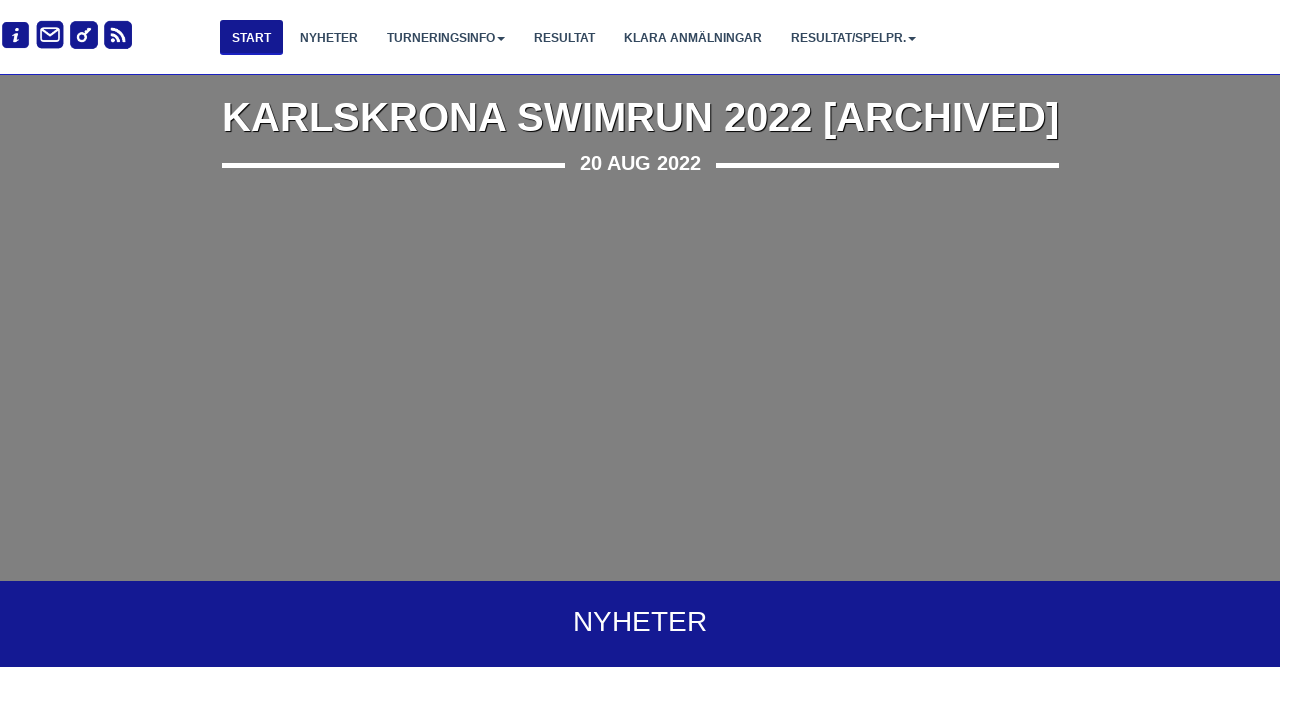

--- FILE ---
content_type: text/html; charset=UTF-8
request_url: https://www.procup.se/cup/cupstartgeneric900_skin02.php?Cup=35324&Lang_Current=SVE&wd=www.procup.se
body_size: 9413
content:
<!DOCTYPE html>
<html prefix="og: http://ogp.me/ns#">
    <head>
	<meta charset="utf-8">
	<meta http-equiv="X-UA-Compatible" content="IE=edge">
	<title>Karlskrona Swimrun 2022 [archived]</title>
	<meta property="og:title" content="Karlskrona Swimrun 2022 [archived]" />
	<meta property="og:description" content="Powered by ProCup" />
	<meta property="og:type" content="article" />
	<meta property="og:url" content="https://www.procup.se/cup/35324.htm" />
	<meta property="og:image" content="https://www.procup.se/cup/images/404-box.jpg" />
	<meta property="og:locale" content="sv_SE">
	<meta property="og:image:width" content="180" />
	<meta property="og:image:height" content="180" />
	<meta property="og:image:alt" content="ProCup" />
	<meta name="viewport" content="width=device-width, initial-scale=1.0, user-scalable=no">
	<meta content="Karlskrona Swimrun 2022 [archived] - Powered by ProCup" name="description">
	<meta content="" name="author">
	<link rel="shortcut icon" href="procup.ico" type="image/x-icon">
	<!-- Styles -->
    <!-- Ver 2.47b - start -->
	<link href="teaser/css/jquery-ui.11.1.css" rel="stylesheet">
<!--    <link href="teaser/css/bootstrap.min.css" rel="stylesheet">  -->
<!--    <link href="teaser/css/carousel.css" rel="stylesheet">  -->
<!--	<link rel="stylesheet" href="https://cdnjs.cloudflare.com/ajax/libs/font-awesome/4.7.0/css/font-awesome.min.css">  -->
<!--    <link href="teaser/css/main.css?v=5" rel="stylesheet">  -->
    <!-- Ver 2.47b - end -->
	<link type="text/css" rel="stylesheet" href="styles_skin02/css_002.css">
	<link rel="stylesheet" type="text/css" href="styles_skin02/bootstrap.css">
	<link rel="stylesheet" type="text/css" href="styles_skin02/font-awesome.css">
	<link rel="stylesheet" type="text/css" href="styles_skin02/theme.css?v=5">
	<link rel="stylesheet" type="text/css" href="styles_skin02/default.css?v=4">
	<link rel="stylesheet" type="text/css" href="styles_skin02/animate.css">
	<link rel="stylesheet" type="text/css" href="styles_skin02/yamm.css">
	<link rel="stylesheet" type="text/css" href="styles_skin02/main02.css?v=5">

	<link rel="stylesheet" type="text/css" href="vendors_skin01/owl-carousel/owl.carousel.css">
	<link rel="stylesheet" type="text/css" href="vendors_skin01/owl-carousel/owl.theme.css">

	<!-- Global -->
	<style>
	.bg-image-no {	
	height:360px;
}
.bg-image {	
	min-height:520px;
	background-image: url("images/404-box.jpg");
	background-size: cover; background-attachment: fixed;background-repeat: no-repeat; background-position: center center;
    animation: animateTo 10s ease-out forwards; /* change time according to interval set */
	animation-play-state: running; /* paused */
/*	-webkit-filter: grayscale(100%);  
    filter: grayscale(100%);			*/
	-webkit-filter: brightness(50%);	
    filter: brightness(50%);		
}
.img-topbar {
	background-color: #141993;
}
.navbar-default { background: #ffffff;}
.navbar-nav > .active > a:focus {
	background-color: #141993 !important;
	border-bottom: 2px #000000 solid !important;	
}
.content-title-center h1{
	color: #141993;
}


a:hover{
	color: #141993;
}


code{
	color: #141993;
}


.main-color{
	background-color: #141993 !important;
	fill:#141993 !important;;
}

.main-font-color
{
 	color: #141993 !important;
}

h1 {
    font-size: 30px;
    font-weight: 700;
	color:#141993 !important;
}
section h2, section h3 {
    margin-bottom: 24px !important;
    line-height: 32px !important;
	color:#141993 !important;
}
.strike > span { position: relative; display: inline-block; font-size: 20px; font-weight: 700; text-transform: uppercase; color: #141993; }
.strike > span:before,  .strike > span:after { content: ""; position: absolute; top: 50%; width: 9999px; height: 5px; background: #141993; }
.strike2 > span { position: relative; display: inline-block; font-size: 20px; font-weight: 700; text-transform: uppercase; color: #fff; }
.strike2 > span:before,  .strike2 > span:after { content: ""; position: absolute; top: 50%; width: 9999px; height: 5px; background: #fff; }
.strike2 > span:before {
    right: 100%;
    margin-right: 15px;
}
.strike2 > span:after {
    left: 100%;
    margin-left: 15px;

}
.strike2 > span {
    font-size: 20px;
    font-weight: 700;
    text-transform: uppercase;
    color: #fff;
}
.func-block{ 
	display:inline-block; 
	overflow:hidden;
	color: #FFFFFF !important;
	border: 3px solid #141993; 
	text-shadow: 1px 1px 0px #3D4242;
	box-shadow: 1px 1px 1px #302F2B;
	-moz-border-radius: 10px;
	-webkit-border-radius: 10px;
	border-radius: 10px;
	background: #141993;
}
.func-block:hover {
  color: #F7F7F7 !important;
  background: #1a21c0;
  background: linear-gradient(top,  #141993,  #1a21c0);
  background: -ms-linear-gradient(top,  #141993,  #1a21c0);
  background: -webkit-gradient(linear, left top, left bottom, from(#141993), to(#1a21c0));
  background: -moz-linear-gradient(top,  #141993,  #1a21c0);
}
.func-block p i{ 
	font-size: 40px; 
    color: #FFFFFF !important;
}
.btn-reg{ 
	display:inline-block; 
	overflow:hidden;
	color: #FFFFFF !important;
	border: 3px solid #141993; 
	padding: 4px 20px; 
	margin-top:8px;
	width:auto;
	height: 48px; 
  -moz-border-radius: 12px;
  -webkit-border-radius: 12px;
  border-radius: 12px;
  background: #141993;
}
.btn-reg:hover {
  color: #F7F7F7 !important;
  background: #1a21c0;
  background: linear-gradient(top,  #141993,  #1a21c0);
  background: -ms-linear-gradient(top,  #141993,  #1a21c0);
  background: -webkit-gradient(linear, left top, left bottom, from(#141993), to(#1a21c0));
  background: -moz-linear-gradient(top,  #141993,  #1a21c0);
}


.lnr-heart, .lnr-code, .lnr-bicycle, .lnr-history { color: #141993; font-size: 45px; }

.navbar-default .navbar-nav>.active> a, .navbar-default .navbar-nav>.active>a:hover, .navbar-default .navbar-nav>.active>a:focus {
	background-color: #141993;
	border-bottom:2px #1a21c0 solid;
}

.navbar-default .navbar-nav > li > a:hover{
	background-color: #141993;
	border-bottom: 2px #141993 solid;
}

.butborder {
    background-color: #141993;
    color: #000;
    border-radius: 5px;
    display: inline-block;
    margin: 2px;
    padding: 2px 10px 2px 5px;
    text-align: left;
    vertical-align: middle;
}
.favtext {
    color: #ffffff;
    cursor: pointer;
    font-size: 13px;
    font-style: normal;
    font-weight: 400;
    text-align: left;
}

.btn, .btn:focus {
    color: #fff;
    background-color: #1a21c0;
}
.main-slider{
	background-color: #141993;
}

.main-items i{
	color: #141993;
}

.work-item .project-link {
	background: #141993;
	background: rgba(26, 188, 156, 0.7);
}

.tooltip-inner {
  color: #FFF;
  background: #141993;
}

.tooltip.bottom .tooltip-arrow {
  border-bottom-color: #141993; 
}

.blog-item .blog-link {
	background: #141993;
	background: rgba(26, 188, 156, 0.7);
}

.progress-bar-middle-nogoli{
	background-color: #141993;
}

.pricing-item.active .pricing-item-table .header-table{
	background-color: #141993 !important;
}

#social-links-contact a:hover{
	color:#141993;
	border-color: #141993;
}

.nav-tabs li.active{
	border-top:5px #141993 solid;
	border-bottom:5px #141993 solid;
	border-left:2px #141993 solid;
	border-right:2px #141993 solid;
}
@media (min-width: 768px) {    /* Ver 2.52d  */
	.navbar-default .navbar-nav > li > a {
		padding: 18px 12px;	/* Ver 2.52d  */
		padding-top: 8px;
		font-size: 12px !important;	/* Ver 2.52d  */
		text-transform: uppercase !important;	/* Ver 2.52d  */
	}
}

#footerBlock div p.app-top {
    margin: 20px 10px 0;
    font-size: 12px;
}
#footerBlock div p.app-bot {
    margin: 20px 10px 0px 20px;
    font-size: 14px;
    font-style: italic;
}
#footerBlock div img.app {
    width: 100%;
    height: auto;
    max-width: 180px;
    min-width: 80px;
    max-height: 110px;
    min-height: 40px;
	margin-top:20px;
}
.navbar-default {
    border-color: #1a21c0;
}
#header-image {
    margin-top: 56px;
	padding-bottom:0px;
}

.cupname {
	font-size: 40px;
	font-weight: 700;
	color:#fff !important;
}
@media screen and (max-width: 600px) {
  .cupname {
	font-size: 28px;
	font-weight: 600;
  }
}
.nbrteams {
	font-size: 20px;
	font-weight: 400;
	color:#fff !important;
	padding-left:50px;
	padding-right:50px;
}

.bg-image-inner {
    top: 75px;
}
#blog {
	margin-top: 20px;
}
.btn-primary {
    border-color: #1a21c0;
}

/* Ver 2.16m */
.btn-reg-text {
    color: #FFFFFF !important;
}	
.navbar-default .navbar-nav > .active > a, .navbar-default .navbar-nav > .active > a:hover, .navbar-default .navbar-nav > .active > a:focus {
    color: #FFFFFF !important;
    border-radius: 3px;
}
.white-font-color h1, .white-font-color h2, .white-font-color h3 {
    color: #FFFFFF !important;
 }
 .function-text {
    color: #FFFFFF !important;
}
#footerBlock div a.shortcuts {
    color: #FFFFFF !important;
}
#footerBlock div a.btn {
    border: 1px solid #FFFFFF !important;
}
#footerBlock div p {
    color: #FFFFFF !important;
}
/* // Ver 2.24  */
.club-logo-div {
	display:inline-block;
	width:27px;
	padding-right:3px
}
.club-logo-img {
	max-height:20px;
	max-width:25px
}
.bigclub-logo-div {
	display:inline-block;
}
.bigclub-logo-img {
	max-height:40px;
	max-width:45px;
	padding-left:2px;
	padding-right:2px;
}


/* ulf  2023-03-07       2.61b  */
@media only screen and (max-width: 1920px) {
	.sponsor_img { 
		max-height:170px;
		max-width: 375px;
		vertical-align: middle;
	}
}
@media only screen and (min-width: 1921px) {
	.sponsor_img { 
		max-height:170px;
		max-width: 205px;
		vertical-align: middle;
	}
}

/* Ver 2.ads */
.ad-stretch {
    text-align: center;
    margin: 0 auto;
    margin-top: 5px;
    margin-bottom: 5px;
    max-width: 970px;
    max-height: 90px;
    width: 100%;
    height: 90px;
}
.ad-rectangle {
    text-align: center;
    margin: 0 auto;
    margin-top: 5px;
    margin-bottom: 5px;
    width: 100%;
    height: 300px;
    max-width: 320px;
    max-height: 300px;
}
.app_img {
	height:48px;
	width:auto;
	background-color: #fff;
	border-radius: 10px;	
	border: 1px solid #000;
}

	</style>

	<!-- code_STYLE -->
	<style>
	
	</style>
	
	<style>
		.padtop220 {
			/* padding-top:220px; */
			position:absolute;
			bottom:280px;
		}
		.lead {
			margin-bottom: 10px;
		}
		.big-blog-entry {
			margin-bottom: 40px;
		}
		.project-detail-picture {
			max-height: 200px;
		}
		p.impressum {
			display: block;
			font-size: 12px;
		}
		p.impressum a:link {
/*			color:inherit;  */
			color: #fff !important;
		}		
		#copyrightBlock p.mini {
			display: block;
			font-size: 12px;
			padding-bottom:8px;
		}
		@media (min-width: 50px) {
		  img.app2 {
			max-width: 120px;
			margin-left:6px;
			margin-bottom:10px;
		  }
		 }
		@media (min-width: 992px) {
		  img.app2 {
			max-width: 140px;
			margin-left:10px;
			margin-bottom:10px;
		  }
		 }
		@media (min-width: 1200px) {
		  img.app2 {
			max-width: 180px;
			margin-left:20px;
			margin-bottom:20px;
		  }
		 }
		@media (min-width: 50px) {
		  .native-text {
			font-size: 12px;
			font-weight: 300;
			color: #000000;
			text-transform: uppercase;
		  }
		}
		@media (min-width: 992px) {
		  .native-text {
			font-size: 16px;
			font-weight: 300;
			color: #000000;
			text-transform: uppercase;
		  }
		}
		@media (min-width: 1200px) {
		  .native-text {
			font-size: 22px;
			font-weight: 300;
			color: #000000;
			text-transform: uppercase;
		  }
		}
		
	</style>
	<style>
/* Ver 2.47b  */
.modal-dialog-teaser {
    max-width: 800px !important;
 	width: auto !important;
   margin: 1.75rem auto;
        margin-top: 1.75rem;
}	
.modal-header-teaser {
    background: #ff7d00 !important;
	color: #fff;
	text-align: center !important;
    padding: 15px 25px;
    border-radius: 3px 3px 0 0;
    -webkit-border-radius: 3px 3px 0 0;
    -moz-border-radius: 3px 3px 0 0;
}
@media (max-width: 544px) {  
	.modal-title-teaser {
		color: #fff;
		text-align: center !important;
		font-weight: 600;
		font-size: 18px;
		text-shadow: 3px 3px 5px rgba(71, 0, 0, 1);	
		text-transform: uppercase;
	}
}
@media (min-width: 545px) {  
	.modal-title-teaser {
		color: #fff;
		text-align: center !important;
		font-weight: 600;
		font-size: 24px;
		text-shadow: 3px 3px 5px rgba(71, 0, 0, 1);	
		text-transform: uppercase;
	}
}

.modal-body-teaser {
    padding: 15px;
	position: relative;
	-ms-flex: 1 1 auto;
	flex: 1 1 auto;
	padding: 1rem;	
}
.btn-outline-teaser {
    background-color: #ff7d00;
    color: #fff;
    border-color: #dc3545;
	text-transform: uppercase;
}
.btn-outline-close {
    background-color: #fff;
    color: #dc3545;
    border-color: #dc3545;
	text-transform: uppercase;
}
.t-iframe {
	width:100%;
	min-height:500px;
}
	</style>

		
</head>

<body data-spy="scroll" data-target=".navbar-collapse" data-offset="100"> 
	<!-- code_HTML -->		
	

	<!-- code_JS -->		
	
	
<!-- Ver 2.47b - start -->		
<div class="modal fade" id="card_4" tabindex="-1" role="dialog" aria-labelledby="popup_Title_4" aria-hidden="true">
  <div class="modal-dialog modal-dialog-centered modal-dialog-teaser" role="document">
    <div class="modal-content">
      <div class="modal-header-teaser">
        <span class="modal-title modal-title-teaser text-center" id="popup_Title_4">Gör som Karlskrona Swimrun 2022 [archived]<br> - Använd ProCup för era turneringar</span>
      </div>
      <div class="modal-body-teaser" >
      <div class="modal-footer">
        <button id="btn_redeem_close_4" data-ix="4" type="button" data-dismiss="modal" class="btn btn-sm btn-outline-close">Stäng</button>
      </div>
	    <div style="margin-bottom: 8px;font-size:16px;font-weight:600">Arrangerar ni också turneringar? Då ska ni absolut prova ProCup.</div>
		Genom att fylla i klubbuppgifterna nedan, kommer du att få <b>full tillgång till ProCup kostnadsfritt under 30 dagar.</b>
		<br><br>
		Du kan också besöka vår hemsida för att få mer information <a target="_blank" href="https://www.procup.se"><button type="button" class="btn btn-sm btn-outline-teaser">Besök hemsidan</button></a><br>
		<iframe id="t_procup" class="t-iframe" src="" width="100%" frameborder="0" allowTransparency="true">
		</iframe>
      </div>
      <div class="modal-footer">
        <button id="btn_redeem_close_4" data-ix="4" type="button" data-dismiss="modal" class="btn btn-sm btn-outline-close">Stäng</button>
      </div>
    </div>
  </div>
</div>
<!-- Ver 2.47b - end -->

	<div id="fb-root"></div>
	<script>(function(d, s, id) {
	  var js, fjs = d.getElementsByTagName(s)[0];
	  if (d.getElementById(id)) return;
	  js = d.createElement(s); js.id = id;
	  js.src = 'https://connect.facebook.net/en_US/sdk.js#xfbml=1&version=v3.1';
	  fjs.parentNode.insertBefore(js, fjs);
	}(document, 'script', 'facebook-jssdk'));
	</script>
	
	

  <!-- BEGIN Navigation -->
<div style="display:">
  <div class="navbar yamm navbar-default navbar-fixed-top " role="navigation">
	<div id="topbarBlock" style="display:" class="col-lg-12 hidden-md hidden-sm hidden-xs">
        	<!-- Web App Menu -->
            <div class="webapp pull-left hidden-sm hidden-xs">
	            <img class="img-topbar" title="Arrangör: FK Karlskrona, KARLSKRONA" src="images_skin02/topbar-info.png?r=1">
	            <a id="zem_to" href="mailto:" data-attr="wykpwvpDhmnfsnwmtrsb0gqo" data-attr2="wykpwvpDhmnfsnwmtrsb0gqo"><img class="img-topbar" title="Skicka mail till cuparrangör" src="images_skin02/topbar-mail.png"></a>
	            <a href="https://www.procup.se/adm/login.php?lang=SVE" target="_blank"><img class="img-topbar" title="Logga in till Webadmin" src="images_skin02/topbar-key.png"></a>
	            <a href="rss/procuprss_35324.xml" target="_blank"><img class="img-topbar" title="RSS" src="images_skin02/topbar-rss.png"></a>
<!--				<div class="hidden-xs hidden-s" style="display:inline"><span title="Senaste uppdatering" style="margin-left:20px">2023-07-27 11:41:10</span></div>	-->
	            <span style="display:none"><a href="https://www.procup.se/mob/boot_admin_login.php?Cup=35324&lang=SVE&wd=www.procup.se" target="_blank"><img class="img-topbar" title="Admin log in" src="images_skin02/topbar-login.png"></a></span>
				<span id="show_pow">
					<!-- Ver 2.47b -->
					<span class="hidden-xs powered" style="margin-left:10px;cursor:pointer"  data-toggle="modal" data-target="#card_4" onclick="load_iframe()">Powered by <img src="images_skin01/copyright.png"></span>
<!--					<span class="hidden-xs powered" style="margin-left:10px">Powered by <a href="https://www.procup.se" target="_blank"><img src="images_skin01/copyright.png"></a></span>  -->
				</span>
            </div>
     </div>

			
	<!-- START MENU -->
	<div class="container">
		<div class="navbar-header">
			<button type="button" class="navbar-toggle" data-toggle="collapse" data-target=".navbar-collapse">
				<span class="sr-only">Toggle navigation</span>
				<span class="icon-bar"></span>
				<span class="icon-bar"></span>
				<span class="icon-bar"></span>
			</button>
		</div>

		<div class="collapse navbar-collapse">
		<ul class="nav navbar-nav navbar-left">
			<li class="active">
				<a href="#header-image" class="scrollto">Start</a>
			</li>
			<li>
				<a href="#news" class="scrollto">Nyheter</a>
			</li>

			 <li class="dropdown yamm-fw">
				<a href="#" data-toggle="dropdown" class="dropdown-toggle">Turneringsinfo<b class="caret"></b></a>
					<ul class="dropdown-menu">
						<li class="mm-content">
							<div class="row">
								<div class="col-md-4 col-xs-10">
									<h3>Om tävlingen</h3>
									<ul>
										<li><a href="#" onclick="openwin('https://www.procup.se/cup/cup_showftext800_skin02.php?ev=35324&lang=SVE&s1=2&s2=1&s3=1&rnd=043625')">Vad, när, hur?</a></li>
										<li><a href="#" onclick="openwin('https://www.procup.se/cup/cup_showftext800_skin02.php?ev=35324&lang=SVE&s1=2&s2=1&s3=2&rnd=043625')">Banan</a></li>
										<li><a href="#" onclick="openwin('https://www.procup.se/cup/cup_showftext800_skin02.php?ev=35324&lang=SVE&s1=2&s2=1&s3=3&rnd=043625')">Regler</a></li>
										<li><a href="#" onclick="openwin('https://www.procup.se/cup/cup_showftext800_skin02.php?ev=35324&lang=SVE&s1=2&s2=1&s3=4&rnd=043625')">Avgift</a></li>
										<li><a href="#" onclick="openwin('https://www.procup.se/cup/cup_showftext800_skin02.php?ev=35324&lang=SVE&s1=2&s2=1&s3=5&rnd=043625')">Försäkring</a></li>
									</ul>
								</div> <!-- yy2:3 -->

								<div class="col-md-4 col-xs-10">
									<h3>Kontakta oss</h3>
									<ul>
										<li><a target="_blank" href="mailto: karlskronaswimrun@gmail.com">Kontakta oss</a></li>
									</ul>
								</div>
 <!-- ww2:2 -->

								<div class="col-md-4 col-xs-10">
									<h3>Tidigare års resultat</h3>
									<ul>
										<li><a target="_blank" href="https://www.webscorer.com/race?raceid=249823">Resultat 2021</a></li>
										<li><a target="_blank" href="https://www.webscorer.com/race?raceid=218929">Resultat 2020</a></li>
										<li><a target="_blank" href="https://www.webscorer.com/race?raceid=191383">Resultat 2019</a></li>
										<li><a target="_blank" href="https://www.webscorer.com/race?raceid=146641">Resultat 2018</a></li>
										<li><a target="_blank" href="https://www.webscorer.com/race?raceid=109102">Resultat 2017</a></li>
										<li><a target="_blank" href="https://results.neptron.se/#/karlskronaswimrun2016/results?pageSize=25&raceId=99">Resultat 2016</a></li>
										<li><a target="_blank" href="http://www.cumap3.se/cup/cup_showftext800.php?Cup=5643&Lang_Current=SVE&wd=www.cumap3.se&s1=2&s2=15&s3=10&rnd=105642">Resultat 2015</a></li>
									</ul>
								</div>

							</div>
						</li>
					</ul>
				</li> <!-- xx1:3 -->

			<li>
				<a href="#"  onclick="openwin('https://www.procup.se/cup/cup_showftext800_skin02.php?ev=35324&lang=SVE&s1=3&s2=0&s3=0&rnd=043625')" >Resultat</a>
			</li>
			<li>
				<a href="cupteamsclass_skin02.php?ev=35324&lang=SVE"  target="_self" >Klara anmälningar</a>
			</li>

			 <li class="dropdown yamm-fw">
				<a href="#" data-toggle="dropdown" class="dropdown-toggle">Resultat/Spelpr.<b class="caret"></b></a>
					<ul class="dropdown-menu" style="left:58%">
						<li class="mm-content">
							<div class="row">
			<li>
				<a href="#functionality" class="scrollto">Funktioner</a>
			</li>
			<li>
				<div class="btn-group pull-right">
					<button style="background-color:#ffffff" type="button" class="btn dropdown-toggle" data-toggle="dropdown">
						<img class="img-flag" src="flags3d/flag_SVE.png"> <span class="caret"></span>
					</button>
					<ul class="dropdown-menu dropdown-menu-right">
						<li><a href="https://www.procup.se/cup/35324.htm?Lang=SVE" target="_self"><img class="img-flag" src="flags3d/flag_SVE.png"> Svenska</a></li>
					</ul>
				</div>
			</li>
			</ul>
		</div>
	</div>
		<!-- END MENU -->


   </div>
</div>
 <!-- END Navigation -->

<!-- section : [!HEADER IMAGE!]-->
<section id="header-image">
	<div class="bg-image">
	</div>
	<div class="bg-image-inner container white-font-color">
			
		<div class="row">
			<div class="col-sm-12 content-title-center wow fadeInUpBig animated" style="visibility: visible;">
				<div class="strike2">
					<h1 class="cupname">Karlskrona Swimrun 2022 [archived]</h1>
					<span>20 Aug 2022</span>
				</div>
			</div>
			
			<div class="is_hidden col-sm-12 content-title-center wow fadeInDownBig animated delay-2 pad8">
				<span class="nbrteams"></span>
			</div>  
			
			<div class="is_hidden col-sm-12 content-title-center wow fadeInDownBig animated delay-2 pad8" style="visibility: visible;">
			  <div align=center>
				<script type="application/javascript">
				
				</script>
			  </div>
			</div>

			<div class="is_hidden col-sm-12 content-title-center wow fadeInUpBig animated delay-2 pad8" style="visibility: visible;">
				<div class="btn-reg"><a href="">
				  <p class="btn-reg-text"></p></a>
				</div>
			</div>
			
			<div style="display:none" class="col-sm-12 col-hidden-xs">
				<img style="margin: 0 auto;" src="" class="project-detail-picture img-responsive image-full-blue animated slideInRight delay-2" alt="">
			</div>  
		
			<!-- <div class="col-sm-12 content-title-center animated delay-2" style="visibility: visible;position: absolute;bottom: 0;">  -->
			<div style="display:none" class="col-sm-12 content-title-center animated delay-2 padtop220" style="visibility: visible;">
				<a target="_blank" href="#"><img src="Solidsport_live2.png"></a>
			</div>
	  </div>
	</div>
</section><!-- section : [!TEXT BUTTON WHITE!]-->


  
<!-- BEGIN ALERTNEWS-HEADER -->
<section style="display:none;z-index:2;position:relative" id="alertnews" class="main-color white-font-color small-full-section">
	<div class="container">
		<div class="row wow fadeInUp content-title-center">
			<div class="col-md-12">
				<h2 class="white-font-color">VIKTIGA NYHETER</h2>
			</div>
		</div>
	</div>	
</section>	
<!-- END ALERTNEWS-HEADER -->


<div style="z-index:2;position:relative;width: 1170px;margin-right: auto;margin-left: auto;font-size:11px">

</div>

<!-- Ver 2.18d BEGIN WELCOME-HEADER -->
<section style="display:none;z-index:2;position:relative" id="welcome" class="main-color white-font-color small-full-section">
	<div class="container">
		<div class="row wow fadeInUp content-title-center">
			<div class="col-md-12">
				<h2 class="white-font-color"></h2>
			</div>
		</div>
	</div>	
</section>	
<!-- Ver 2.18d END WELCOME-HEADER -->

<!-- Ver 2.18d BEGIN WELCOME-TEXT -->
<section style="display:none;z-index:2;position:relative">
	<div class="container">
		<div style="margin:10px 0" align="center">
			<p></p>
		</div>
	</div>
</section>	

<!-- Ver 2.18d END WELCOME-TEXT -->

<!-- BEGIN NEWS-HEADER -->
<section style="display:;z-index:2;position:relative" id="news" class="main-color white-font-color small-full-section">
	<div class="container">
		<div class="row wow fadeInUp content-title-center">
			<div class="col-md-12">
				<h2 class="white-font-color">NYHETER</h2>
			</div>
		</div>
	</div>	
</section>	
<!-- END NEWS-HEADER -->

<!-- BEGIN NEWS -->
<section id="blog" class="container">
  <div class="row">
    <div class="col-sm-8">
		<div class="row">

		<div class="col-sm-12">
			<div class="big-blog-entry xwow xfadeInUp " >
				<div class="row xblog-group">
					<div class="col-sm-1">
						<div class="row xblog-left-detail">
							<div class="col-sm-12 xdetail-info">
							</div>
						</div>
					</div>
					<div class="col-sm-11">
						<div class="row">
							<div class="col-sm-12">
								<div class="xtitle-big-post">
								</div>
							</div>
							<div class="col-sm-12">
								<div class="xlead">
								
								</div>
							</div>
						</div>
					</div>
				</div>
			</div>
		</div>

			<div class="col-sm-12">
				<div class="big-blog-entry wow fadeInUp " >
					<div class="row blog-group">
						<div class="col-sm-1">
							<div class="row blog-left-detail">
								<div class="col-sm-12 detail-info">
									<div class="date-post-circle secondary-color">
										20 Aug 22
									</div>
								</div>
							</div>
						</div>
						
						<div class="col-sm-11">
							<div class="row">
								<div class="col-sm-12">
									<div class="title-big-post">
<!--										<a href="#">Resultat 2022</a>  -->
										Resultat 2022
									</div>
								</div>
								<div class="col-sm-12">
									<div class="lead">
									Loppet är igång.<br><br>Här kommer ni kunna se resultaten:<br><a target="_blank" href="https://www.webscorer.com/race?raceid=286976&amp;live=1"><p xmlns="http://www.w3.org/1999/xhtml"><br><p xmlns="http://www.w3.org/1999/xhtml">https://www.webscorer.com/race?raceid=286976&amp;live=1<br></a><br><br>
									</div>
								</div>
							</div>
						</div>
					</div>
				</div>
			</div>
	
			<div class="col-sm-12">
				<div class="big-blog-entry wow fadeInUp " >
					<div class="row blog-group">
						<div class="col-sm-1">
							<div class="row blog-left-detail">
								<div class="col-sm-12 detail-info">
									<div class="date-post-circle secondary-color">
										16 Aug 22
									</div>
								</div>
							</div>
						</div>
						
						<div class="col-sm-11">
							<div class="row">
								<div class="col-sm-12">
									<div class="title-big-post">
<!--										<a href="#">Sista chansen att anmäla sig</a>  -->
										Sista chansen att anmäla sig
									</div>
								</div>
								<div class="col-sm-12">
									<div class="lead">
									Idag klockan 14.00 stängs anmälan till årets upplaga av Karlskrona swimrun. www.karlskronaswimrun.se<br><br><br>Vi ses på startlinjen!<br>
									</div>
								</div>
							</div>
						</div>
					</div>
				</div>
			</div>
	
			<div class="col-sm-12">
				<div class="big-blog-entry wow fadeInUp " >
					<div class="row blog-group">
						<div class="col-sm-1">
							<div class="row blog-left-detail">
								<div class="col-sm-12 detail-info">
									<div class="date-post-circle secondary-color">
										18 Juli 22
									</div>
								</div>
							</div>
						</div>
						
						<div class="col-sm-11">
							<div class="row">
								<div class="col-sm-12">
									<div class="title-big-post">
<!--										<a href="#">Klasserna Sprint Dam, Herr och Mix</a>  -->
										Klasserna Sprint Dam, Herr och Mix
									</div>
								</div>
								<div class="col-sm-12">
									<div class="lead">
									I år tävlas det i klasserna Sprint Dam, Sprint Herr och Sprint Mix.<br><br>Vi har valt att ta bort den kortare distansen Intro i år.<br><br>Vi ses den 20:e augusti.<br><br><br>
									</div>
								</div>
							</div>
						</div>
					</div>
				</div>
			</div>
	
			<div class="col-sm-12">
				<div class="big-blog-entry wow fadeInUp " >
					<div class="row blog-group">
						<div class="col-sm-1">
							<div class="row blog-left-detail">
								<div class="col-sm-12 detail-info">
									<div class="date-post-circle secondary-color">
										1 Mar 22
									</div>
								</div>
							</div>
						</div>
						
						<div class="col-sm-11">
							<div class="row">
								<div class="col-sm-12">
									<div class="title-big-post">
<!--										<a href="#">Nu öppnar vi anmälan till Karlskrona Swimrun 2022</a>  -->
										Nu öppnar vi anmälan till Karlskrona Swimrun 2022
									</div>
								</div>
								<div class="col-sm-12">
									<div class="lead">
									Karlskrona Swimrun går runt en bana som sträcker sig över de centrala delarna av Karlskrona. En introtävling på strax över 6 km finns för de som vill prova på Swimrun. Hela banan innefattar drygt 12 km löpning och ca 1,8 km simning.<br><br>Läs mer på <a target="_blank" href="http://www.karlskronaswimrun.se">http://www.karlskronaswimrun.se</a><br><br>Vi ser fram emot er anmälan!<br>
									</div>
								</div>
							</div>
						</div>
					</div>
				</div>
			</div>
	
		</div>
	</div>

		<div class="col-sm-4">
				<h3>FACEBOOK</h3>
				<div class="fb-page" data-href="https://www.facebook.com/karlskronaswimrun/" data-tabs="not-working-timeline" data-height="600" data-small-header="false" data-adapt-container-width="true" data-hide-cover="false" data-show-facepile="true"><blockquote cite="https://www.facebook.com/karlskronaswimrun/" class="fb-xfbml-parse-ignore"><a href="https://www.facebook.com/karlskronaswimrun/">ProCup</a></blockquote></div>
			</div>

	
  </div>
</section>
<!-- END NEWS -->


<!-- Hidden block -->
<div>
	<input type="hidden" id="hiddomain" value="www.procup.se">
<input type="hidden" id="hidcup" value="35324">
<input type="hidden" id="hidlang" value="SVE">
<input type="hidden" id="hidint" value="0">
<input type="hidden" id="hidwdb" value="www.procup.se">
<input type="hidden" id="zalfor" value="el_em1!wykpwvpDhmnfsnwmtrsb0gqo#el_em2!wykpwvpDhmnfsnwmtrsb0gqo">
<input type="hidden" id="t_link" value="https://www.procup.se/t_procup_newclub.php?lng=SVE&origin=35324&sport=&skin=02">
<input type="hidden" id="hidconfirm_del" value="Ska vi ta bort <team> från favoriterna?">

</div>
 
<!-- BEGIN FUNCTIONS-HEADER -->
<section id="functionality" class="main-color white-font-color small-full-section">
	<div class="container">
		<div class="row wow fadeInUp content-title-center">
			<div class="col-md-12">
				<h2 class="white-font-color">FUNKTIONER</h2>
			</div>
		</div>
	</div>	
</section>	
<!-- END FUNCTIONS-HEADER -->

<!-- BEGIN FUNCTIONS -->
<!-- <section class="container middle-margin main-items wow fadeInUp" id="counter-container" style="visibility: hidden; -webkit-animation-name: none; -moz-animation-name: none; animation-name: none;">  -->
<!--	<div class="wow fadeInDownBig delay4 animated" style="visibility: visible;"> -->
<section id="counter-container" class="main-color white-font-color small-full-section container middle-margin main-items" style="display:;z-index:2;position:relative;background-color: #fff !important;" >
	<div style="display:;background-color: #fff !important;" class="container wow fadeInDownBig delay4 animated">
	
	
		<div class="func-block"><a  href="https://www.procup.se/cup/cupteamsclass_skin02.php?ev=35324&lang=SVE">
		  <i class="fa"><img class="func-image" src="images_skin01/menu_part_team.svg"></i>
		  <p class="function-text">Klara<br>anmälningar</p></a>
		</div>

	
	</div>

	<div style="display:none;background-color: #fff !important;" class="container wow fadeInDownBig delay4 animated">
	
	
	</div>
	
</section>
<!-- END FUNCTIONS -->
 
<!-- BEGIN SEARCH-HEADER -->
<div style="display:none">
	<section  class="main-color white-font-color small-full-section">
		<div class="container">
			<div class="row wow fadeInUp content-title-center">
				<div class="col-md-12">
					<h2 class="white-font-color"></h2>
				</div>
			</div>
		</div>	
	</section>	
	<!-- END SEARCH-HEADER -->

	<!-- BEGIN SEARCH/SMS -->
	<section class="wow fadeIn" style="visibility: hidden; -webkit-animation-name: none; -moz-animation-name: none; animation-name: none;">
		<div class="container">
			<div style="margin:10px 0" align="center">
				<p></p>
				<!-- Search Input -->    
				<div class="input" style="display:none" ><input style="max-width:400px" class="form-control" id="txtsearch" type="text" size="28" onkeypress="return searchteam(event)" ></div>
				<p><strong></strong></p>
				<span id="no_fav"><p><i></i></p></span>
				<span id="no_cookie" style="display:none"><p><font color=red></font></p></span>
				<div style="display:none" id="favbut_0" class="butborder favtext">-0-</div>
				<div style="display:none" id="favbut_1"  class="butborder favtext">-1-</div>
				<div style="display:none"  id="favbut_2"  class="butborder favtext">-2-</div>
				<div style="display:none"  id="favbut_3"  class="butborder favtext">-3-</div>				
				<div style="display:none"  id="favbut_4"  class="butborder favtext">-4-</div>				
				<div style="display:none"  id="favbut_5"  class="butborder favtext">-5-</div>				
				<div style="display:none"  id="favbut_6"  class="butborder favtext">-6-</div>				
				<div style="display:none"  id="favbut_7"  class="butborder favtext">-7-</div>				
				<div style="display:none"  id="favbut_8"  class="butborder favtext">-8-</div>				
				<div style="display:none"  id="favbut_9"  class="butborder favtext">-9-</div>				
				<INPUT TYPE="hidden" ID="favinfo_0" > 
				<INPUT TYPE="hidden" ID="favinfo_1" > 
				<INPUT TYPE="hidden" ID="favinfo_2" > 
				<INPUT TYPE="hidden" ID="favinfo_3" > 
				<INPUT TYPE="hidden" ID="favinfo_4" > 
				<INPUT TYPE="hidden" ID="favinfo_5" > 
				<INPUT TYPE="hidden" ID="favinfo_6" > 
				<INPUT TYPE="hidden" ID="favinfo_7" > 
				<INPUT TYPE="hidden" ID="favinfo_8" > 
				<INPUT TYPE="hidden" ID="favinfo_9" > 
						<!-- Download Button -->
<!--                    <a href="#" class="btn btn-md"><i class="icon-download"></i> DOWNLOAD</a> -->
				<span id="no_fav2" style="display:"><br><p><a onclick="create_fixture();return false" class="btn btn-md">
					<i class="fa fa-print"></i> @fav-fixture@</a></p>
				</span>
				
				<div style="display:none">
					<hr>
					<p><b>@sms_header@</b></p>
					<p>@sms_info@<br></p>
					@sms_url@
				</div>	
			</div>	
		</div>	
	</section>	
	<!-- END SEARCH/SMS -->
</div>	


<div style="display:">
	<!-- BEGIN SPONSOR-HEADER -->
	<section class="main-color white-font-color small-full-section">
		<div class="container">
			<div class="row wow fadeInUp content-title-center">
				<div class="col-md-12">
					<h2 class="white-font-color">Våra sponsorer</h2>
				</div>
			</div>
		</div>	
	</section>	
	<!-- END SPONSOR-HEADER -->
 
	 <!-- BEGIN SPONSOR -->
	<section class="wow fadeIn" style="visibility: hidden; -webkit-animation-name: none; -moz-animation-name: none; animation-name: none;">
		<div class="container">

			<div style="display:" id="sponsorsBlock" class="col-xs-12">

				<!-- Owl Carousel -->
				<div id="sponsors" class="owl-carousel FadeIn delay2">
											<div class="item"><a href="https://www.olanderswim.se" title="Click to visit sponsor" target="_blank"><img class="sponsor_img" src="images/404-box.jpg"></a></div>
						<div class="item"><a href="http://www.karlskrona.se" title="Click to visit sponsor" target="_blank"><img class="sponsor_img" src="images/404-box.jpg"></a></div>
						<div class="item"><a href="https://www.borjessonsbil.se/anlaggningar/karlskrona" title="Click to visit sponsor" target="_blank"><img class="sponsor_img" src="images/404-box.jpg"></a></div>
						<div class="item"><a href="https://www.hemkop.se/butik/4534" title="Click to visit sponsor" target="_blank"><img class="sponsor_img" src="images/404-box.jpg"></a></div>
						<div class="item"><a href="https://techmedico.se/hjartstartare/" title="Click to visit sponsor" target="_blank"><img class="sponsor_img" src="images/404-box.jpg"></a></div>

				</div>
			</div>
		</div>	
	</section>	
	<!-- END SPONSOR -->
</div>	

<div style="display:">
	<!-- BEGIN SHORTCUTS -->
	<section class="main-color white-font-color wow fadeIn" style="visibility: hidden; -webkit-animation-name: none; -moz-animation-name: none; animation-name: none;">
		<div class="container">
			<div class="row">
				<div style="display:;text-align:center" id="footerBlock" class="col-xs-12">
					<!-- Column Block -->
					<div class="col-xs-12 col-md-6">                    
						<h3 class="white-font-color">SHORTCUTS</h3>
								<a href="https://www.procup.se/cup/cupteamsclass_skin02.php?ev=35324&lang=SVE" class="btn btn-md shortcuts">Klara anmälningar</a>

						<h3 class="white-font-color"></h3>
			
					</div>

					<!-- Column Block -->
					<div style="display:none" class="col-xs-12 col-md-4">
						<h3 class="white-font-color"></h3>
			
					</div>

					<!-- Column Block -->
					<div class="col-xs-12 col-md-6">
						<h3 class="white-font-color">FÖLJ PROCUP PÅ FB!</h3>
						<div class="col-xs-8 col-md-12">
						<div style="width: 70%; margin: 0 auto;"><iframe class="facebook" src="https://www.facebook.com/plugins/page.php?href=https%3A%2F%2Fwww.facebook.com%2FProCup-223151234696629%2F&tabs&small_header=true&adapt_container_width=true&hide_cover=true&show_facepile=true&appId=1646110135662831" width="100%"  scrolling="no" frameborder="0" allowTransparency="true"></iframe></div>
			

						<!-- Social Icon 
						<div class="socialicon">
							<a href="#" target="_blank"><i class="icon-facebook"></i></a>
							<a href="#" target="_blank"><i class="icon-twitter"></i></a>
							<a href="#" target="_blank"><i class="icon-google-plus"></i></a>
							<a href="#" target="_blank"><i class="icon-instagram"></i></a>
							<a href="#" target="_blank"><i class="icon-rss"></i></a>
						</div>-->
						</div>
					</div>
				</div>
			</div>	
		</div>	
	</section>	
	<!-- END SHORTCUTS -->

	<!-- BEGIN FOOTER -->
	<section id="footer">
		<div class="container">
			<!-- Copyright Block -->
			<div id="copyrightBlock" class="col-xs-12">
				<!-- Ver 2.47b - start -->
				<span style="cursor:pointer" data-toggle="modal" data-target="#card_4" onclick="load_iframe()">
					<p>Website powered by <img src="images_skin01/copyright.png"> Tournament Software</p>
					<p class="mini">Ladda ned testversion här! © (C) ProCup AB 2026 Version 2.83 2026.01.06</p>
				</span>
				<!-- Ver 2.47b - end -->
<!--				<p>Website powered by <a href="https://www.procup.se" target="_blank"><img src="images_skin01/copyright.png"></a> Tournament Software</p>
				<p class="mini"><a href="https://www.procup.se" target="_blank">Ladda ned testversion här!</a> © (C) ProCup AB 2026 Version 2.83 2026.01.06</p>  -->
	            <p class="impressum">Ansvarig för innehållet på denna sida är <b>FK Karlskrona, KARLSKRONA</b> för Karlskrona Swimrun 2022 [archived]. Om du har några problem eller frågor, kontakta dem via <span id="el_em2"></span></p>
			</div>
		</div>
	</section>
	<!-- END FOOTER -->
</div>


<div style="display:none">
	<!-- BEGIN SHORTCUTS -->
	<section class="main-color white-font-color wow fadeIn" style="visibility: hidden; -webkit-animation-name: none; -moz-animation-name: none; animation-name: none;">
		<div class="container">
			<div class="row">
				<div style="display:;text-align:center" id="footerBlock" class="col-xs-12">
					<!-- Column Block -->
					<div class="col-xs-12 col-md-6">                    
						<h3 class="white-font-color">SHORTCUTS</h3>
								<a href="https://www.procup.se/cup/cupteamsclass_skin02.php?ev=35324&lang=SVE" class="btn btn-md shortcuts">Klara anmälningar</a>

						<h3 class="white-font-color"></h3>
			
			
					</div>

					<!-- Column Block -->
					<div style="display:none" class="col-xs-12 col-md-4">
						<h3 class="white-font-color"></h3>
			
					</div>

					<!-- Column Block -->
					<div class="col-xs-12 col-md-6">
						<h3 class="white-font-color">FÖLJ PROCUP PÅ FB!</h3>
						<div class="col-xs-8 col-md-12">
						<div style="width: 70%; margin: 0 auto;"><iframe class="facebook" src="https://www.facebook.com/plugins/page.php?href=https%3A%2F%2Fwww.facebook.com%2FProCup-223151234696629%2F&tabs&small_header=true&adapt_container_width=true&hide_cover=true&show_facepile=true&appId=1646110135662831" width="100%"  scrolling="no" frameborder="0" allowTransparency="true"></iframe></div>

						<!-- Social Icon 
						<div class="socialicon">
							<a href="#" target="_blank"><i class="icon-facebook"></i></a>
							<a href="#" target="_blank"><i class="icon-twitter"></i></a>
							<a href="#" target="_blank"><i class="icon-google-plus"></i></a>
							<a href="#" target="_blank"><i class="icon-instagram"></i></a>
							<a href="#" target="_blank"><i class="icon-rss"></i></a>
						</div>-->
						</div>
					</div>
				</div>
			</div>	
		</div>	
	</section>	
	<!-- END SHORTCUTS -->

	<!-- BEGIN FOOTER -->
	<section id="footer_small">
		<div class="container">
			<!-- Copyright Block -->
			<div id="copyrightBlock" class="col-xs-12">
				<span style="cursor:pointer" data-toggle="modal" data-target="#card_4">
					<p>Website powered by <img src="images_skin01/copyright.png"> Tournament Software</p>
					<p class="mini">Ladda ned testversion här! © (C) ProCup AB 2026 Version 2.83 2026.01.06</p>
				</span>
<!--				<p>Website powered by <a href="https://www.procup.se" target="_blank"><img src="images_skin01/copyright.png"></a> Tournament Software</p>
				<p class="mini"><a href="https://www.procup.se" target="_blank">Ladda ned testversion här!</a> © (C) ProCup AB 2026 Version 2.83 2026.01.06</p>  -->
			</div>
		</div>
	</section>
	<!-- END FOOTER -->
</div>

<!-- Go Top Block -->
<div id="gotopBlock"><i class="fa fa-angle-up"></i></div>

<!-- Ver 2.47b - start -->
<script src="teaser/js/jquery.min.js"></script>
<script type="text/javascript" src="teaser/js/jquery.1.11.2.js"></script>
<script type="text/javascript" src="teaser/js/jquery-ui.11.2min.js"></script>
<!-- <script src="teaser/js/bootstrap.min.js"></script>  -->
<!-- Ver 2.47b - end -->

<script type="text/javascript" src="scripts_skin02/jquery_002.js"></script>
<script type="text/javascript" src="scripts_skin02/bootstrap.js"></script> 
<script type="text/javascript" src="scripts_skin02/jquery_003.js"></script>
<script type="text/javascript" src="scripts_skin02/wow.js"></script>
<script type="text/javascript" src="scripts_skin02/progressbars.js"></script>
<script type="text/javascript" src="scripts_skin02/isotope.js"></script>
<script type="text/javascript" src="scripts_skin02/jquery.js"></script>
<script type="text/javascript" src="scripts_skin02/main.js"></script>
<script type="text/javascript" src="scripts_skin02/jquery.scrollTo.min.js"></script>

<!-- Owl Carousel -->
<script type="text/javascript" src="vendors_skin01/owl-carousel/owl.carousel.min.js"></script>

<script src="scripts_skin02/animationCounter.js" charset="utf-8"></script>
<script type="text/javascript" src="main_skin02.js"></script>
<script type="text/javascript" src="zalfor241.js?v=3"></script>
<!-- Ver 2.47b  -->
<script type="text/javascript" src="procup_teaser.js?v=29995"></script>

<script>
$(document).ready(function() {
	console.log("scr_width="+scr_width);

	///////////////////////
    // Owl Carousel Plugin
    ///////////////////////

    console.log('init owlCarousel #1.');
    $("#sponsors").owlCarousel({
        itemsDesktop : [2000,3],
        itemsDesktopSmall : [978,2],
        itemsTablet: [767,2],
		itemsMobile: [479,1],
		autoWidth:true,
        autoPlay: 6000,
        itemsScaleUp: true
    });	
	
	ReadAllFavs();
});
</script>

    </body>
</html>


--- FILE ---
content_type: text/css
request_url: https://www.procup.se/cup/styles_skin02/theme.css?v=5
body_size: 8892
content:
/* 
	Created on : May 2, 2014, 12:31:57 PM
	Author     : avillegas
*/



/* GENERAL STYLES */

html { 
	
}

@import url('https://fonts.googleapis.com/css?family=Fjalla+One');

body {
	background: #fff;
	color: #666666;
/*	font-family: 'Fjalla One', sans-serif;  */
	font-family: "Lato", sans-serif;  
	font-size: 16px;
	font-weight: normal;
	-webkit-font-smoothing: antialiased;
    -webkit-text-size-adjust: 100%;
	text-rendering: optimizeLegibility; 
}
iframe{
	border:0;
}
section{
	padding-top:20px;
	padding-bottom:30px;
}



h1{
	font-size: 30px;
	font-weight: 700;  
}

h2{
	font-size: 28px;
	font-weight: 300;
	text-transform: uppercase;
}

h3{
	font-size: 25px;
	font-weight: 300;
	color:#34495E;  
}

h4{
	font-size: 16px;
	font-weight: 700;
}

h5{
	font-size: 14px;
	font-weight: 400;
}

h6{
	font-size: 12px;
	font-weight: 400;
}

a{
	text-decoration: none;
}

a:hover{
	text-decoration: none;
}

.middle-margin{
	margin-top:10px;
	margin-bottom:10px;
}

.no-padding{
	padding-top:0px;
	padding-bottom:0px;
}

.white-font-color{
	color:#FFF !important;
}
.white-font-color h1,.white-font-color h2,.white-font-color h3{
	color:#FFF;
}

.dark-font-color{
	color:#555 !important;
}

.carousel-indicators li {
  background-color: #000 \9;
  background-color: rgba(0, 0, 0, 0);
  border: 1px solid #ff7d00;
  
}
.carousel-indicators .active {
  background-color: #ff7d00;
}
.client-say {
    margin-bottom: 50px;
    padding-top: 30px;
    padding-bottom: 30px;
    font-style: italic;
    font-size: 32px;
}
	

#header-image h1,#header-image h2,#header-image h3,#header-image p{
	text-shadow: 1px 1px 1px #000; 
}

#support-image h1,#support-image h2,#support-image h3,#support-image p{
	text-shadow: 1px 1px 1px #000; 
}

.xxpanel{
	border: none !important;
	border-radius: 0px !important;
}
.panel-heading{
	border-radius: 0px !important;
}

.panel-heading .panel-title{
	text-align: left;
}

/* BOOTSTRAP OVERRIDES */

.btn-primary.black{
	background:none;
	text-transform: uppercase;
	-moz-border-radius:1px;
	-webkit-border-radius:1px;
	border-radius:2px;
	 -webkit-transition: all 0.2s ease-out;
     -moz-transition: all 0.2s ease-out;
     -ms-transition: all 0.2s ease-out;
     -o-transition: all 0.2s ease-out;
     transition: all 0.2s ease-out;
}

.btn-primary.white{
	border:2px solid #fff;
	background:none;
	color:#fff;
	text-transform: uppercase;
	-moz-border-radius:1px;
	-webkit-border-radius:1px;
	border-radius:2px;
	-webkit-transition: all 0.2s ease-out;
    -moz-transition: all 0.2s ease-out;
    -ms-transition: all 0.2s ease-out;
    -o-transition: all 0.2s ease-out;
    transition: all 0.2s ease-out;
}

.btn-primary.white:hover{
	background:rgba(0,0,0,0.3);
	color:#ccc;
	border:2px solid #ccc;
}

.btn-primary.nogoli{
	border:none;
	font-weight: 300;
	text-transform: uppercase;
	-moz-border-radius:1px;
	-webkit-border-radius:1px;
	border-radius:2px;
	-webkit-transition: all 0.2s ease-out;
    -moz-transition: all 0.2s ease-out;
    -ms-transition: all 0.2s ease-out;
    -o-transition: all 0.2s ease-out;
    transition: all 0.2s ease-out;
}


label.control-label{
	font-weight: 400;
	font-size: 13px;
	text-transform: uppercase;
}

.form-control[type=text],
.form-control[type=email],
textarea.form-control{
	background:#eee;
}

.form-control[type=text]:focus,
.form-control[type=email]:focus,
textarea.form-control:focus{
	-moz-box-shadow: none !important;
	-webkit-box-shadow: none !important;
	box-shadow: none !important;
	border-color: transparent !important;
}


.title{
	padding:20px 0;
}

hr.sep{
	width:60px;
	height:5px;
	background:#555;
}

/* NAVIGATION */

.navbar-brand{
	padding-top: 10px !important;
}

.navbar-default{
    background: #FFF;
    height:75px;
    padding-top:10px;
}
.navbar-default .navbar-nav > li > a {
        text-transform: uppercase;
        background-color: #FFF;
        padding: 18px 9px;
        font-size: 13px;
        height:35px;
        padding-top:8px;
        margin-top:10px;
        margin-left: 5px;
        font-weight: 600;
        -webkit-transition: color 0.1s linear;
        -moz-transition: color 0.1s linear;
        -ms-transition: color 0.1s linear;
        -o-transition: color 0.1s linear;
        transition: color 0.1s linear; 
}

.navbar-default .navbar-nav>.active> a, .navbar-default .navbar-nav>.active>a:hover, .navbar-default .navbar-nav>.active>a:focus {
color: #FFF;
border-radius:3px;

}
.navbar-default .navbar-nav > li > a:hover{
	color: #FFF;
	border-radius: 3px;
}
.navbar .dropdown-menu {
    padding: 0;
    margin: 0;
    background: #F0F0F0;
	z-index: 0;
	min-width: 200px;
}
.navbar .dropdown-menu li {
    border: none;
    background-color: #FFF;
    border-top: 1px solid #DDD;
}
.navbar .dropdown-menu li:first-child {
    border: none;
}
.navbar .dropdown-menu li a {
	line-height: 16px;
    padding: 13px 20px;
    text-transform: uppercase;
    font-weight: 400;
	white-space: normal;
}

.navbar-nav .search-min-form{
  background-color: #FFF !important;
}

.search-min-form .form-control{
	height: 32px;
	padding: 0px;
}

.search-min-form .form-control{
	padding-left: 10px;
}

.mm-content {
  padding: 10px 30px;
}

.mm-content h3{
	text-transform: uppercase;
	font-size: 17px;
}

.mm-content ul{
	margin: 0 !important;
	padding: 0 !important;
	list-style: none;
}

.mm-content ul li{
/*	height: 25px;   */
	line-height: 25px;
	text-transform: lowercase;
}

.mm-content ul li a{
	padding: 0px !important;

}




/*===================================================================================*/
/*	RESPONSIVE SUBMENU
/*===================================================================================*/

@media (max-width: 1200px) { 
.navbar-default .navbar-nav > li > a {
	margin: 0px !important;
}


.navbar-default .navbar-nav{
	background: #FFF;
}

}



/**slider**/

.slider-wrapper {
	min-height: 100%;
	height: auto !important;
	height: 100%;
	padding-top: 0px;
	margin-top: 75px;
	
}

#home-slider h1{
	font-weight: 300;
	font-size: 40px;
}

#home-slider .btn-lg,#header-image .btn-lg,#bg-parallax .btn-lg,#header-event-image .btn-lg{
	border: 1px #FFF solid;
	text-transform: uppercase;
	border-radius: 0px;
	-webkit-transition: all 0.2s ease-out;
	-moz-transition: all 0.2s ease-out;
	-ms-transition: all 0.2s ease-out;
	-o-transition: all 0.2s ease-out;
	transition: all 0.2s ease-out;
	background:transparent;
	color: #FFF;
}

#home-slider .btn-lg:hover{
	background:rgba(0,0,0,0.5);
}

#home-slider .slider-video{
	-moz-box-shadow: 5px 5px 50px #000;
	-webkit-box-shadow: 5px 5px 50px #000;
	box-shadow: 5px 5px 50px #000;

}

#home-slider p{
	font-weight: 300;
	font-size: 16px;
	padding: 30px 10px 50px 0;
	line-height: 25px;
}


.carousel-inner{
	
}

#carousel-page-1{
	background-position: bottom center;
}

.main-slider{
	min-height: 580px;
	background-size: cover;
}
.main-slider .item{
	padding-top: 80px;
}

/*end slider*/


/* home */
.content-title-center{
	text-align:center;
}
.content-title-center h1{
	text-transform: uppercase;
}

.content-title-center h3{
	margin-bottom: 50px;
}

.content-title-center p{
	text-align: center;
}

.main-items{
	text-align:center;
}

/*
.main-items p{
	font-size:14px;
}
*/

/*
.main-items i{
	font-size:90px !important;
}
*/

section h2 , section h3{
	
	margin-bottom:10px;
	line-height: 42px;
}

.work-item{
	position: relative;
	cursor: pointer;
	padding:0 !important;
	overflow: hidden;
	margin-bottom: 20px;
}

.work-item .project-link {
	position: absolute;
	display: block;
	left: 0;
	width: 100%;
	top: 100%;
	height: 100%;
	opacity: 0;
	color: white;
	-webkit-transition: all 300ms;
	-moz-transition: all 300ms;
	transition: all 300ms;
	text-align: center;
}

.work-item:hover .project-link {
	text-decoration: none;
	opacity: 1;
	top:0;
}

.work-item .project-link:before{
  content: '';
  display: inline-block;
  height: 100%;
  vertical-align: middle;
  margin-right: -0.25em;
}

.work-item .project-link div{ 
	display:inline-block;
	vertical-align: middle;
	clear: none;
	margin-top:-6px;
}

.work-item .project-link h3{
	font-size:16px;
	font-weight: 700;
	margin-bottom: 30px;
	margin-top:0;
}

.work-item .project-link span {
	border: 1px #FFF solid;
	padding: 6px 20px;
	font-weight: 600;
	text-transform: uppercase;
	-moz-border-radius:2px;
	-webkit-border-radius:2px;
	border-radius:2px;
	-webkit-transition: all 0.2s ease-out;
	-moz-transition: all 0.2s ease-out;
	-ms-transition: all 0.2s ease-out;
	-o-transition: all 0.2s ease-out;
	transition: all 0.2s ease-out;
	background:transparent;
}

.work-item .project-link span:hover {
	background:rgba(0,0,0,0.3);
}


/*services*/

.features-item{
	margin-bottom: 40px;
}


/* Work Details*/

.project-title{
	margin:60px 0;
}

.work-detail{
	position: fixed;
	left: 100%;
	background: #F0F0F0;
	height: 100%;
	width: 100%;
	z-index: 100;
	overflow-x: scroll;
	top: 60px;
}

.close-work{
	-webkit-transition: all 0.2s ease-out;
	-moz-transition: all 0.2s ease-out;
	-ms-transition: all 0.2s ease-out;
	-o-transition: all 0.2s ease-out;
	transition: all 0.2s ease-out;
	opacity: 0.5;
	margin:20px 0;
}

.close-work:hover{
	opacity:1;
}


.project-detail-info{
	line-height: 30px
}

.project-detail-customfields{
	margin:30px 0;
}

.project-detail-customfields h3{
	font-size:14px;
	font-weight: 700;
	margin-top:20px;
	margin-bottom: 5px;
}

#carouselrelatedwork{
	position: relative;
}

#carouselrelatedwork .carousel-controls a {
width: 30px;
height: 30px;
line-height: 30px;
position: absolute;
top: -30px;
right: 0;
margin-top: 0;
font-size: 18px;
text-align: center;
border: 1px solid transparent;
background: #f0f0f0;
}

#carouselrelatedwork .carousel-controls a.left {
right: 36px;
}


#carouselrelatedwork .carousel-controls a:hover{
color: #34495E;
}

/**/



/*Blog item*/


.blog-item{
	position: relative;
	cursor: pointer;
	overflow: hidden;

	
}

.date-post-circle{
color:#FFF;
line-height: 72px;
position: absolute;
width: 72px;
border-radius: 50%;
height: 72px;
top: 0px;
z-index: 2;
left: 0px;
font-weight: 400;
}

.blog-left-detail div:first-child{
	margin-top: 0px !important;
}

.blog-left-detail .detail-info{
	min-height: 72px;
	line-height: 72px;
	text-align: center;
	margin-top: 10px;
	padding-left: 0px;
	cursor: pointer;
}

.tooltip {
margin-left: 0px !important;
padding-left: 0px !important;
}

.tooltip-inner {
  border: solid 1px inherit;
  height: auto !important;	
}

.tooltip.bottom .tooltip-arrow {
  top: 0;
  left: 50%;
  margin-left: -5px;
  border-width: 0 5px 5px;
}

.blog-item .blog-link {
	position: absolute;
	width:calc(100% - 30px);
	left: 0;
	margin-left: 15px;
	top: 100%;
	height: 100%;
	opacity: 0;
	color: white;
	-webkit-transition: all 300ms;
	-moz-transition: all 300ms;
	transition: all 300ms;
	text-align: center;
}

.blog-item:hover .blog-link {
	text-decoration: none;
	opacity: 1;
	top:0;
}

.blog-item .blog-link:before{
  content: '';
  display: inline-block;
  height: 100%;
  vertical-align: middle;
  margin-right: -0.25em;
}

.blog-item .blog-link div{ 
	display:inline-block;
	vertical-align: middle;
	clear: none;
	margin-top:-6px;
}
/**/

/* Blog detail*/

aside{
	padding-top: 30px;
}

aside .widget{
	margin-top: 20px;
}

aside .widget:not(:first-child) {
	margin-top: 50px;
}

.dropdown-menu:not(.yamm-dropdown-menu)

.blog-title{
	margin:60px 0;
}

.blog-detail{
	top: 60px;
}

.blog-detail img{
	float:left;
	margin: 25px
}


.blog-detail-info{
	line-height: 30px
}

.blog-item .blog-link span {
	border: 1px #FFF solid;
	padding: 6px 20px;
	font-weight: 600;
	text-transform: uppercase;
	-moz-border-radius:2px;
	-webkit-border-radius:2px;
	border-radius:2px;
	-webkit-transition: all 0.2s ease-out;
	-moz-transition: all 0.2s ease-out;
	-ms-transition: all 0.2s ease-out;
	-o-transition: all 0.2s ease-out;
	transition: all 0.2s ease-out;
	background:transparent;
}

.blog-item .blog-link span:hover {
	background:rgba(0,0,0,0.3);
}

.comment-block .comment{
	border-bottom: 1px #EEE solid;
	padding: 20px 5px 20px 0px; 
}

.comment-item{
	padding: 10px;
}

.comment-item p{
	font-size: 14px;
}

.comment-block img{
	border-radius: 50%
}

.comment-block ol, .comment-block ul, .comment {
	list-style: none;
}
.comment-block .reply li{
	background-color: #F0F0F0;
}

.comment-actions{
	list-style: none;
}

.comment-actions li{
	float: left;
	margin-left: 10px;
}

#reply-form{
	margin-top: 40px;
}

#reply-form input,#reply-form textarea{
	border: 1px #DDD solid;
}

/**/


.full-featured{
	min-height:280px;
}


.recent-post-half{
	margin-bottom: 35px;
}

.recent-post-half .title-post{
	font-size: 16px;
	font-weight: 400;
	margin-bottom: 15px;
	text-transform: uppercase;
}


.progress{
	border-radius: 0px !important;
	box-shadow: none !important;

}

.progress .progress-bar .3-sec-ease-in-out {
	-webkit-transition: width 3s ease-in-out;
	-moz-transition: width 3s ease-in-out;
	-ms-transition: width 3s ease-in-out;
	-o-transition: width 3s ease-in-out;
	transition: width 3s ease-in-out;
}

#progress-bars{
	font-size: 13px;
}

.title-big-post{
	font-size: 18px;
	font-weight: 400;
	padding-bottom:10px;
}

.p-big-post{
	margin-top: 20px;
	font-size: 16px;
	line-height: 25px;
}

.feature-item{
	margin-top:25px;
}


/*pricing*/
#pricing-row{
	
}

.pricing-item{
padding: 0px; 
background-color: #F0F0F0 ;
min-height: 180px;
}

.pricing-item-table{
	margin-top: 0px;
}

.amount{
	font-weight: 600;
}

.pricing-item.active{
	margin-top: -10px;
	-moz-box-shadow: 0px 0px 10px 0px #CCC;
	-webkit-box-shadow: 0px 0px 10px 0px #CCC;
	box-shadow: 0px 0px 10px 0px #CCC;
	z-index: 10;
}


.pricing-item-table .header-table{
	padding: 15px;
	color: #fff;
}

.pricing-item-table li{
	border-bottom: 1px #CCC dotted;
	min-height: 30px;
	line-height:25px;
	padding: 10px 5px 10px 5px;
}
.pricing-item-table  .fix{
	min-height: 120px;
	border-bottom: 1px #CCC dotted;
}

/*
.pricing-item-table li:first-child,.pricing-item-table li:last-child{
	border: none;
}
*/

/* contact*/

#contact{
	background-color: #F0F0F0;
	width:100%;
	padding-bottom:20px; 
}


#contact input,#contact textarea{
	background-color: #FFF;
	border: 1px #DDD solid;
}
#social-links-contact{
	margin-top: 40px;
	text-align: center;
}

#social-links-contact a{
display: inline-block;
width: 46px;
height: 46px;
text-align: center;
padding-top: 2px;
-webkit-border-radius: 50%;
-moz-border-radius: 50%;
-ms-border-radius: 50%;
-o-border-radius: 50%;
border-radius: 50%;
-moz-background-clip: padding;
-webkit-background-clip: padding-box;
background-clip: padding-box;
margin-right: 8px;
float: left;
}

#social-links-contact a .fa:before {
font-size: 20px;
text-align: center;
padding: 0;
}

#social-links-contact li{
float: left;
display: inline-block;
padding-left: 5px;
padding-right: 5px;
}


/* Footer */
#footer{
	padding:50px 0;
	font-size: 13px;
	text-transform: uppercase;
	margin-top: 0px;
}
#footer_small{
	padding:20px 0;
	font-size: 13px;
	text-transform: uppercase;
	margin-top: 0px;
    background: #555;
    color: #fff;
}	
}
.copyright{
	text-align: center;
}




/*about-us*/

.title-section{
	margin-top: 75px;
	min-height: 55px;
	padding:10px;
	margin-bottom: 30px;
}

.title-section h3{
	padding: 0px !important;
	margin: 0px !important;
}

.team-member img{
	cursor: pointer;
	border-radius: 50%;
	display: initial;
	-webkit-transition: all 0.2s ease-out;
	-moz-transition: all 0.2s ease-out;
	-ms-transition: all 0.2s ease-out;
	-o-transition: all 0.2s ease-out;
	transition: all 0.2s ease-out;
}

.team-member img:hover{
	-webkit-transform: scale(1.1);
	-moz-transform: scale(1.1);
	transform: scale(1.1);
	opacity: 1;
}

.team-name{
	margin-top: 15px;
}

/*faws*/

#faqs-row .panel-default .panel-title{
	color:#FFF;
}

/*portfolio*/

#filters{
	margin-top: 14px;
}

#filters button{
	margin-bottom: 14px;
}

.carousel-control{
	top:50% !important;
	bottom: 50% !important;
}
.carousel-control.left{
	background-image: none;	
}

#work-isotope{
	min-height: 500px;
}


/*section bg-parallax*/
#bg-parallax{
	background: url("../../assets/img/art/escaleras.jpg") no-repeat;
	background-attachment: fixed;
	background-size: cover;
}

/*pagination*/
.pagination li a {
	border-radius:3px;
	margin-left: 3px;
}

.pagination li a:hover{
	background-color: inherit;
	border-radius:3px;
}

#testimonials{
	background: url("../../assets/img/art/pattern-ui-faces.png") no-repeat;
	background-size: cover;
	padding-top: 60px;
}

#testimonials .client-say{
	margin-bottom: 50px;
	padding-top: 30px;
	padding-bottom: 30px;
	font-style: italic;
	font-size: 32px;
}


/*event-header*/

#header-event-image .event-desc{

 background-color: rgba(33,33,33,0.8);
 padding:30px;
 color: #FFF;
 margin: 40px;
 margin-left: 20px;

}
#header-event-image #event-date-counter{
	padding:15px;
	font-size: 20px;
	font-weight: bold;
	text-transform: uppercase;
}

#event-date-counter span{
	padding: 0px 10px 0px 10px;
	border-right: 1px #FFF dotted; 
}

#event-date-counter span:last-child{
	border-right: none;
}

#header-event-image a{
	margin-top: 20px;
}




/*google map*/
	 #map-canvas {
        height: 450px;
        margin: 0px;
        padding: 0px
      }

      #google-map{
      	padding-bottom: 0px;
      }
/**/

/*speakers*/

.speaker-row{
	margin-bottom: 50px;
}

.favtext {
    color: #ffffff;
    cursor: pointer;
    font-size: 13px;
    font-style: normal;
    font-weight: 400;
    text-align: left;
}
/*Class Table Adjustment*/
table#class td select {
    height: 25px !important;
}
table#class td {
    padding: 9px 9px 4px 9px !important;
}

.table > thead > tr > th {
    font-weight: 800 !important;
}
.xtra_fld {
    font-size: 12px;
    font-weight: 400;
    color: #3366FF;
}
.nav-pills > li > a {
    border-radius: 4px !important;
}	
.table > tbody > tr > td  {
    border-top: 1px solid #ddd;
}
hr.hr_10 {
	margin: 10px 0 10px 0
}
hr.hr_1020 {
	margin: 10px 0 20px 0
}
.panel-heading.h26{
 height:26px;
 line-height:20px;
}
.div-center {
	text-align: center
}
.admin-form .state-error + em {
    display: block !important;
    margin-top: 6px;
    padding: 0 3px;
    font-family: Arial,Helvetica,sans-serif;
    font-style: normal;
    line-height: normal;
    font-size: .85em;
    color: #DE888A;
}
.admin-form .state-error .checkbox, .admin-form .state-error .gui-input, .admin-form .state-error .gui-textarea, .admin-form .state-error .radio, .admin-form .state-error input:focus + .checkbox, .admin-form .state-error input:focus + .radio, .admin-form .state-error input:hover + .checkbox, .admin-form .state-error input:hover + .radio, .admin-form .state-error.select-multiple > select, .admin-form .state-error.select > select {
    background: #FEE9EA;
    border-color: #DE888A;
}
.nav-tabs {
    border-bottom: 1px solid #ddd;
}
.nav {
    margin-bottom: 0;
    padding-left: 0;
    list-style: none;
}

/*  nav */
.nav>li,.nav>li>a {
 display:block;
 position:relative;
}
.badge,.label,.nav-list li a {
 font-weight:600
}
.nav {
 margin-bottom:0;
 padding-left:0;
 list-style:none;
}
.nav>li>a {
 padding:10px 15px;
}
.nav>li>a:focus,.nav>li>a:hover {
 text-decoration:none;
 background-color:#eee
}
.nav>li.disabled>a {
 color:#777
}
.nav>li.disabled>a:focus,.nav>li.disabled>a:hover {
 color:#777;
 text-decoration:none;
 background-color:transparent;
 cursor:not-allowed
}
.nav .open>a,.nav .open>a:focus,.nav .open>a:hover {
 background-color:#eee;
 border-color:#CCC
}
.nav .nav-divider {
 height:1px;
 margin:8.5px 0;
 overflow:hidden;
 background-color:#e5e5e5
}
.nav>li>a>img {
 max-width:none
}
.nav-tabs {
 border-bottom:1px solid #ddd;
}
.nav-tabs>li {
 float:left;
 margin-bottom:-1px;
}
.nav-tabs>li>a {
 margin-right:2px;
 line-height:1.5;
 border:1px solid transparent;
 border-radius:1px 1px 0 0
}
.nav-tabs>li>a:hover {
 border-color:#eee #eee #ddd
}
.nav-tabs>li.active>a,.nav-tabs>li.active>a:focus,.nav-tabs>li.active>a:hover {
 color:#555;
 background-color:transparent;
 border:1px solid #ddd;
 border-bottom-color:transparent;
 cursor:default
}
.nav-tabs.nav-justified {
 width:100%;
 border-bottom:0
}
.nav-tabs.nav-justified>li {
 float:none
}
.nav-tabs.nav-justified>li>a {
 text-align:center;
 margin-bottom:5px;
 margin-right:0;
 border-radius:1px
}
.nav-tabs.nav-justified>.active>a,.nav-tabs.nav-justified>.active>a:focus,.nav-tabs.nav-justified>.active>a:hover {
 border:1px solid #ddd
}
@media (min-width:768px) {
 .nav-tabs.nav-justified>li {
  display:table-cell;
  width:1%
 }
 .nav-tabs.nav-justified>li>a {
  margin-bottom:0;
  border-bottom:1px solid #ddd;
  border-radius:1px 1px 0 0
 }
 .nav-tabs.nav-justified>.active>a,.nav-tabs.nav-justified>.active>a:focus,.nav-tabs.nav-justified>.active>a:hover {
  border-bottom-color:#fff
 }
}
.nav-pills.nav-pills-sm>li>a {
 font-size:12px;
 padding:4px 8px
}
.nav-pills.nav-pills-lg>li>a {
 font-size:14px;
 padding:12px 18px
}
.nav-pills>li {
 float:left
}
.nav-justified>li,.nav-stacked>li {
 float:none
}

.nav > li, .nav > li > a {
    display: block;
    position: relative;
}
a {
    color: #4a89dc;
    text-decoration: none;
}
.table .table {
 margin-bottom:0;
 background-color:#fff
}
.table-condensed>tbody>tr>td,.table-condensed>tbody>tr>th,.table-condensed>tfoot>tr>td,.table-condensed>tfoot>tr>th,.table-condensed>thead>tr>td,.table-condensed>thead>tr>th {
 padding:5px
}
.table-bordered,.table-bordered>tbody>tr>td,.table-bordered>tbody>tr>th,.table-bordered>tfoot>tr>td,.table-bordered>tfoot>tr>th,.table-bordered>thead>tr>td,.table-bordered>thead>tr>th {
 border:1px solid #eee
}
.table-bordered>thead>tr>td,.table-bordered>thead>tr>th {
 border-bottom-width:2px
}

.table-striped>tbody>tr:nth-child(odd)>td,.table-striped>tbody>tr:nth-child(odd)>th {
 background-color:#f9f9f9
}
wrap-td {
    white-space: nowrap !important;
    width: 1px !important;
}
.pln {
    padding-left: 0 !important;
}
.pb10 {
    padding-bottom: 10px !important;
}
.pr10 {
    padding-right: 10px !important;
}
.pr20 {
    padding-right: 20px !important;
}
.pt15 {
    padding-top: 15px !important;
}
.panel-primary {
    border-color: #c7cacc;
}
.lh30 {
    line-height: 30px !important;
}
.ml10 {
    margin-left: 10px !important;
}
.h1 .small, h1 small {
    font-size: 70%;
}
.pr30 {
    padding-right: 30px !important;
}

.glyphicon,.glyphicons {
 top:1px;
 font-style:normal;
 font-weight:400;
 line-height:1;
 position:relative
}

@font-face {
 font-family:Glyphicons;
 src:url(styles_skin02/fonts/glyphicons-pro/glyphicons-regular.eot);
 src:url(styles_skin02/fonts/glyphicons-pro/glyphicons-regular.eot?#iefix) format("embedded-opentype"),url(styles_skin02/fonts/glyphicons-pro/glyphicons-regular.woff) format("woff"),url(../vendors_skin01/fonts/glyphicons-pro/glyphicons-regular.ttf) format("truetype"),url(../vendors_skin01/fonts/glyphicons-pro/glyphicons-regular.svg#glyphicons_halflingsregular) format("svg");
 font-weight:400;
 font-style:normal
}
.glyphicons {
 font-family:Glyphicons;
 -webkit-font-smoothing:antialiased
}

.glyphicons:empty {
 width:1em
}
.glyphicons-glass:before {
 content:"\e001"
}
.glyphicons-leaf:before {
 content:"\e002"
}
.glyphicons-dog:before {
 content:"\e003"
}
.glyphicons-user:before {
 content:"\e004"
}
.glyphicons-girl:before {
 content:"\e005"
}
.glyphicons-car:before {
 content:"\e006"
}
.glyphicons-user_add:before {
 content:"\e007"
}
.glyphicons-user_remove:before {
 content:"\e008"
}
.glyphicons-film:before {
 content:"\e009"
}
.glyphicons-magic:before {
 content:"\e010"
}
.glyphicons-envelope:before {
 content:"\2709"
}
.glyphicons-camera:before {
 content:"\e012"
}
.glyphicons-heart:before {
 content:"\e013"
}
.glyphicons-beach_umbrella:before {
 content:"\e014"
}
.glyphicons-train:before {
 content:"\e015"
}
.glyphicons-print:before {
 content:"\e016"
}
.glyphicons-bin:before {
 content:"\e017"
}
.glyphicons-music:before {
 content:"\e018"
}
.glyphicons-note:before {
 content:"\e019"
}
.glyphicons-heart_empty:before {
 content:"\e020"
}
.glyphicons-home:before {
 content:"\e021"
}
.glyphicons-snowflake:before {
 content:"\2744"
}
.glyphicons-fire:before {
 content:"\e023"
}
.glyphicons-magnet:before {
 content:"\e024"
}
.glyphicons-parents:before {
 content:"\e025"
}
.glyphicons-binoculars:before {
 content:"\e026"
}
.glyphicons-road:before {
 content:"\e027"
}
.glyphicons-search:before {
 content:"\e028"
}
.glyphicons-cars:before {
 content:"\e029"
}
.glyphicons-notes_2:before {
 content:"\e030"
}
.glyphicons-pencil:before {
 content:"\270F"
}
.glyphicons-bus:before {
 content:"\e032"
}
.glyphicons-wifi_alt:before {
 content:"\e033"
}
.glyphicons-luggage:before {
 content:"\e034"
}
.glyphicons-old_man:before {
 content:"\e035"
}
.glyphicons-woman:before {
 content:"\e036"
}
.glyphicons-file:before {
 content:"\e037"
}
.glyphicons-coins:before {
 content:"\e038"
}
.glyphicons-airplane:before {
 content:"\2708"
}
.glyphicons-notes:before {
 content:"\e040"
}
.glyphicons-stats:before {
 content:"\e041"
}
.glyphicons-charts:before {
 content:"\e042"
}
.glyphicons-pie_chart:before {
 content:"\e043"
}
.glyphicons-group:before {
 content:"\e044"
}
.glyphicons-keys:before {
 content:"\e045"
}
.glyphicons-calendar:before {
 content:"\e046"
}
.glyphicons-router:before {
 content:"\e047"
}
.glyphicons-camera_small:before {
 content:"\e048"
}
.glyphicons-dislikes:before {
 content:"\e049"
}
.glyphicons-star:before {
 content:"\e050"
}
.glyphicons-link:before {
 content:"\e051"
}
.glyphicons-eye_open:before {
 content:"\e052"
}
.glyphicons-eye_close:before {
 content:"\e053"
}
.glyphicons-alarm:before {
 content:"\e054"
}
.glyphicons-clock:before {
 content:"\e055"
}
.glyphicons-stopwatch:before {
 content:"\e056"
}
.glyphicons-projector:before {
 content:"\e057"
}
.glyphicons-history:before {
 content:"\e058"
}
.glyphicons-truck:before {
 content:"\e059"
}
.glyphicons-cargo:before {
 content:"\e060"
}
.glyphicons-compass:before {
 content:"\e061"
}
.glyphicons-keynote:before {
 content:"\e062"
}
.glyphicons-paperclip:before {
 content:"\e063"
}
.glyphicons-power:before {
 content:"\e064"
}
.glyphicons-lightbulb:before {
 content:"\e065"
}
.glyphicons-tag:before {
 content:"\e066"
}
.glyphicons-tags:before {
 content:"\e067"
}
.glyphicons-cleaning:before {
 content:"\e068"
}
.glyphicons-ruller:before {
 content:"\e069"
}
.glyphicons-gift:before {
 content:"\e070"
}
.glyphicons-umbrella:before {
 content:"\2602"
}
.glyphicons-book:before {
 content:"\e072"
}
.glyphicons-bookmark:before {
 content:"\e073"
}
.glyphicons-wifi:before {
 content:"\e074"
}
.glyphicons-cup:before {
 content:"\e075"
}
.glyphicons-stroller:before {
 content:"\e076"
}
.glyphicons-headphones:before {
 content:"\e077"
}
.glyphicons-headset:before {
 content:"\e078"
}
.glyphicons-warning_sign:before {
 content:"\e079"
}
.glyphicons-signal:before {
 content:"\e080"
}
.glyphicons-retweet:before {
 content:"\e081"
}
.glyphicons-refresh:before {
 content:"\e082"
}
.glyphicons-roundabout:before {
 content:"\e083"
}
.glyphicons-random:before {
 content:"\e084"
}
.glyphicons-heat:before {
 content:"\e085"
}
.glyphicons-repeat:before {
 content:"\e086"
}
.glyphicons-display:before {
 content:"\e087"
}
.glyphicons-log_book:before {
 content:"\e088"
}
.glyphicons-adress_book:before {
 content:"\e089"
}
.glyphicons-building:before {
 content:"\e090"
}
.glyphicons-eyedropper:before {
 content:"\e091"
}
.glyphicons-adjust:before {
 content:"\e092"
}
.glyphicons-tint:before {
 content:"\e093"
}
.glyphicons-crop:before {
 content:"\e094"
}
.glyphicons-vector_path_square:before {
 content:"\e095"
}
.glyphicons-vector_path_circle:before {
 content:"\e096"
}
.glyphicons-vector_path_polygon:before {
 content:"\e097"
}
.glyphicons-vector_path_line:before {
 content:"\e098"
}
.glyphicons-vector_path_curve:before {
 content:"\e099"
}
.glyphicons-vector_path_all:before {
 content:"\e100"
}
.glyphicons-font:before {
 content:"\e101"
}
.glyphicons-italic:before {
 content:"\e102"
}
.glyphicons-bold:before {
 content:"\e103"
}
.glyphicons-text_underline:before {
 content:"\e104"
}
.glyphicons-text_strike:before {
 content:"\e105"
}
.glyphicons-text_height:before {
 content:"\e106"
}
.glyphicons-text_width:before {
 content:"\e107"
}
.glyphicons-text_resize:before {
 content:"\e108"
}
.glyphicons-left_indent:before {
 content:"\e109"
}
.glyphicons-right_indent:before {
 content:"\e110"
}
.glyphicons-align_left:before {
 content:"\e111"
}
.glyphicons-align_center:before {
 content:"\e112"
}
.glyphicons-align_right:before {
 content:"\e113"
}
.glyphicons-justify:before {
 content:"\e114"
}
.glyphicons-list:before {
 content:"\e115"
}
.glyphicons-text_smaller:before {
 content:"\e116"
}
.glyphicons-text_bigger:before {
 content:"\e117"
}
.glyphicons-embed:before {
 content:"\e118"
}
.glyphicons-embed_close:before {
 content:"\e119"
}
.glyphicons-table:before {
 content:"\e120"
}
.glyphicons-message_full:before {
 content:"\e121"
}
.glyphicons-message_empty:before {
 content:"\e122"
}
.glyphicons-message_in:before {
 content:"\e123"
}
.glyphicons-message_out:before {
 content:"\e124"
}
.glyphicons-message_plus:before {
 content:"\e125"
}
.glyphicons-message_minus:before {
 content:"\e126"
}
.glyphicons-message_ban:before {
 content:"\e127"
}
.glyphicons-message_flag:before {
 content:"\e128"
}
.glyphicons-message_lock:before {
 content:"\e129"
}
.glyphicons-message_new:before {
 content:"\e130"
}
.glyphicons-inbox:before {
 content:"\e131"
}
.glyphicons-inbox_plus:before {
 content:"\e132"
}
.glyphicons-inbox_minus:before {
 content:"\e133"
}
.glyphicons-inbox_lock:before {
 content:"\e134"
}
.glyphicons-inbox_in:before {
 content:"\e135"
}
.glyphicons-inbox_out:before {
 content:"\e136"
}
.glyphicons-cogwheel:before {
 content:"\e137"
}
.glyphicons-cogwheels:before {
 content:"\e138"
}
.glyphicons-picture:before {
 content:"\e139"
}
.glyphicons-adjust_alt:before {
 content:"\e140"
}
.glyphicons-database_lock:before {
 content:"\e141"
}
.glyphicons-database_plus:before {
 content:"\e142"
}
.glyphicons-database_minus:before {
 content:"\e143"
}
.glyphicons-database_ban:before {
 content:"\e144"
}
.glyphicons-folder_open:before {
 content:"\e145"
}
.glyphicons-folder_plus:before {
 content:"\e146"
}
.glyphicons-folder_minus:before {
 content:"\e147"
}
.glyphicons-folder_lock:before {
 content:"\e148"
}
.glyphicons-folder_flag:before {
 content:"\e149"
}
.glyphicons-folder_new:before {
 content:"\e150"
}
.glyphicons-edit:before {
 content:"\e151"
}
.glyphicons-new_window:before {
 content:"\e152"
}
.glyphicons-check:before {
 content:"\e153"
}
.glyphicons-unchecked:before {
 content:"\e154"
}
.glyphicons-more_windows:before {
 content:"\e155"
}
.glyphicons-show_big_thumbnails:before {
 content:"\e156"
}
.glyphicons-show_thumbnails:before {
 content:"\e157"
}
.glyphicons-show_thumbnails_with_lines:before {
 content:"\e158"
}
.glyphicons-show_lines:before {
 content:"\e159"
}
.glyphicons-playlist:before {
 content:"\e160"
}
.glyphicons-imac:before {
 content:"\e161"
}
.glyphicons-macbook:before {
 content:"\e162"
}
.glyphicons-ipad:before {
 content:"\e163"
}
.glyphicons-iphone:before {
 content:"\e164"
}
.glyphicons-iphone_transfer:before {
 content:"\e165"
}
.glyphicons-iphone_exchange:before {
 content:"\e166"
}
.glyphicons-ipod:before {
 content:"\e167"
}
.glyphicons-ipod_shuffle:before {
 content:"\e168"
}
.glyphicons-ear_plugs:before {
 content:"\e169"
}
.glyphicons-phone:before {
 content:"\e170"
}
.glyphicons-step_backward:before {
 content:"\e171"
}
.glyphicons-fast_backward:before {
 content:"\e172"
}
.glyphicons-rewind:before {
 content:"\e173"
}
.glyphicons-play:before {
 content:"\e174"
}
.glyphicons-pause:before {
 content:"\e175"
}
.glyphicons-stop:before {
 content:"\e176"
}
.glyphicons-forward:before {
 content:"\e177"
}
.glyphicons-fast_forward:before {
 content:"\e178"
}
.glyphicons-step_forward:before {
 content:"\e179"
}
.glyphicons-eject:before {
 content:"\e180"
}
.glyphicons-facetime_video:before {
 content:"\e181"
}
.glyphicons-download_alt:before {
 content:"\e182"
}
.glyphicons-mute:before {
 content:"\e183"
}
.glyphicons-volume_down:before {
 content:"\e184"
}
.glyphicons-volume_up:before {
 content:"\e185"
}
.glyphicons-screenshot:before {
 content:"\e186"
}
.glyphicons-move:before {
 content:"\e187"
}
.glyphicons-more:before {
 content:"\e188"
}
.glyphicons-brightness_reduce:before {
 content:"\e189"
}
.glyphicons-brightness_increase:before {
 content:"\e190"
}
.glyphicons-circle_plus:before {
 content:"\e191"
}
.glyphicons-circle_minus:before {
 content:"\e192"
}
.glyphicons-circle_remove:before {
 content:"\e193"
}
.glyphicons-circle_ok:before {
 content:"\e194"
}
.glyphicons-circle_question_mark:before {
 content:"\e195"
}
.glyphicons-circle_info:before {
 content:"\e196"
}
.glyphicons-circle_exclamation_mark:before {
 content:"\e197"
}
.glyphicons-remove:before {
 content:"\e198"
}
.glyphicons-ok:before {
 content:"\e199"
}
.glyphicons-ban:before {
 content:"\e200"
}
.glyphicons-download:before {
 content:"\e201"
}
.glyphicons-upload:before {
 content:"\e202"
}
.glyphicons-shopping_cart:before {
 content:"\e203"
}
.glyphicons-lock:before {
 content:"\e204"
}
.glyphicons-unlock:before {
 content:"\e205"
}
.glyphicons-electricity:before {
 content:"\e206"
}
.glyphicons-ok_2:before {
 content:"\e207"
}
.glyphicons-remove_2:before {
 content:"\e208"
}
.glyphicons-cart_out:before {
 content:"\e209"
}
.glyphicons-cart_in:before {
 content:"\e210"
}
.glyphicons-left_arrow:before {
 content:"\e211"
}
.glyphicons-right_arrow:before {
 content:"\e212"
}
.glyphicons-down_arrow:before {
 content:"\e213"
}
.glyphicons-up_arrow:before {
 content:"\e214"
}
.glyphicons-resize_small:before {
 content:"\e215"
}
.glyphicons-resize_full:before {
 content:"\e216"
}
.glyphicons-circle_arrow_left:before {
 content:"\e217"
}
.glyphicons-circle_arrow_right:before {
 content:"\e218"
}
.glyphicons-circle_arrow_top:before {
 content:"\e219"
}
.glyphicons-circle_arrow_down:before {
 content:"\e220"
}
.glyphicons-play_button:before {
 content:"\e221"
}
.glyphicons-unshare:before {
 content:"\e222"
}
.glyphicons-share:before {
 content:"\e223"
}
.glyphicons-chevron-right:before {
 content:"\e224"
}
.glyphicons-chevron-left:before {
 content:"\e225"
}
.glyphicons-bluetooth:before {
 content:"\e226"
}
.glyphicons-euro:before {
 content:"\20AC"
}
.glyphicons-usd:before {
 content:"\e228"
}
.glyphicons-gbp:before {
 content:"\e229"
}
.glyphicons-retweet_2:before {
 content:"\e230"
}
.glyphicons-moon:before {
 content:"\e231"
}
.glyphicons-sun:before {
 content:"\2609"
}
.glyphicons-cloud:before {
 content:"\2601"
}
.glyphicons-direction:before {
 content:"\e234"
}
.glyphicons-brush:before {
 content:"\e235"
}
.glyphicons-pen:before {
 content:"\e236"
}
.glyphicons-zoom_in:before {
 content:"\e237"
}
.glyphicons-zoom_out:before {
 content:"\e238"
}
.glyphicons-pin:before {
 content:"\e239"
}
.glyphicons-albums:before {
 content:"\e240"
}
.glyphicons-rotation_lock:before {
 content:"\e241"
}
.glyphicons-flash:before {
 content:"\e242"
}
.glyphicons-google_maps:before {
 content:"\e243"
}
.glyphicons-anchor:before {
 content:"\2693"
}
.glyphicons-conversation:before {
 content:"\e245"
}
.glyphicons-chat:before {
 content:"\e246"
}
.glyphicons-male:before {
 content:"\e247"
}
.glyphicons-female:before {
 content:"\e248"
}
.glyphicons-asterisk:before {
 content:"\002A"
}
.glyphicons-divide:before {
 content:"\00F7"
}
.glyphicons-snorkel_diving:before {
 content:"\e251"
}
.glyphicons-scuba_diving:before {
 content:"\e252"
}
.glyphicons-oxygen_bottle:before {
 content:"\e253"
}
.glyphicons-fins:before {
 content:"\e254"
}
.glyphicons-fishes:before {
 content:"\e255"
}
.glyphicons-boat:before {
 content:"\e256"
}
.glyphicons-delete:before {
 content:"\e257"
}
.glyphicons-sheriffs_star:before {
 content:"\e258"
}
.glyphicons-qrcode:before {
 content:"\e259"
}
.glyphicons-barcode:before {
 content:"\e260"
}
.glyphicons-pool:before {
 content:"\e261"
}
.glyphicons-buoy:before {
 content:"\e262"
}
.glyphicons-spade:before {
 content:"\e263"
}
.glyphicons-bank:before {
 content:"\e264"
}
.glyphicons-vcard:before {
 content:"\e265"
}
.glyphicons-electrical_plug:before {
 content:"\e266"
}
.glyphicons-flag:before {
 content:"\e267"
}
.glyphicons-credit_card:before {
 content:"\e268"
}
.glyphicons-keyboard-wireless:before {
 content:"\e269"
}
.glyphicons-keyboard-wired:before {
 content:"\e270"
}
.glyphicons-shield:before {
 content:"\e271"
}
.glyphicons-ring:before {
 content:"\02DA"
}
.glyphicons-cake:before {
 content:"\e273"
}
.glyphicons-drink:before {
 content:"\e274"
}
.glyphicons-beer:before {
 content:"\e275"
}
.glyphicons-fast_food:before {
 content:"\e276"
}
.glyphicons-cutlery:before {
 content:"\e277"
}
.glyphicons-pizza:before {
 content:"\e278"
}
.glyphicons-birthday_cake:before {
 content:"\e279"
}
.glyphicons-tablet:before {
 content:"\e280"
}
.glyphicons-settings:before {
 content:"\e281"
}
.glyphicons-bullets:before {
 content:"\e282"
}
.glyphicons-cardio:before {
 content:"\e283"
}
.glyphicons-t-shirt:before {
 content:"\e284"
}
.glyphicons-pants:before {
 content:"\e285"
}
.glyphicons-sweater:before {
 content:"\e286"
}
.glyphicons-fabric:before {
 content:"\e287"
}
.glyphicons-leather:before {
 content:"\e288"
}
.glyphicons-scissors:before {
 content:"\e289"
}
.glyphicons-bomb:before {
 content:"\e290"
}
.glyphicons-skull:before {
 content:"\e291"
}
.glyphicons-celebration:before {
 content:"\e292"
}
.glyphicons-tea_kettle:before {
 content:"\e293"
}
.glyphicons-french_press:before {
 content:"\e294"
}
.glyphicons-coffe_cup:before {
 content:"\e295"
}
.glyphicons-pot:before {
 content:"\e296"
}
.glyphicons-grater:before {
 content:"\e297"
}
.glyphicons-kettle:before {
 content:"\e298"
}
.glyphicons-hospital:before {
 content:"\e299"
}
.glyphicons-hospital_h:before {
 content:"\e300"
}
.glyphicons-microphone:before {
 content:"\e301"
}
.glyphicons-webcam:before {
 content:"\e302"
}
.glyphicons-temple_christianity_church:before {
 content:"\e303"
}
.glyphicons-temple_islam:before {
 content:"\e304"
}
.glyphicons-temple_hindu:before {
 content:"\e305"
}
.glyphicons-temple_buddhist:before {
 content:"\e306"
}
.glyphicons-bicycle:before {
 content:"\e307"
}
.glyphicons-life_preserver:before {
 content:"\e308"
}
.glyphicons-share_alt:before {
 content:"\e309"
}
.glyphicons-comments:before {
 content:"\e310"
}
.glyphicons-flower:before {
 content:"\2698"
}
.glyphicons-baseball:before {
 content:"\e312"
}
.glyphicons-rugby:before {
 content:"\e313"
}
.glyphicons-ax:before {
 content:"\e314"
}
.glyphicons-table_tennis:before {
 content:"\e315"
}
.glyphicons-bowling:before {
 content:"\e316"
}
.glyphicons-tree_conifer:before {
 content:"\e317"
}
.glyphicons-tree_deciduous:before {
 content:"\e318"
}
.glyphicons-more_items:before {
 content:"\e319"
}
.glyphicons-sort:before {
 content:"\e320"
}
.glyphicons-filter:before {
 content:"\e321"
}
.glyphicons-gamepad:before {
 content:"\e322"
}
.glyphicons-playing_dices:before {
 content:"\e323"
}
.glyphicons-calculator:before {
 content:"\e324"
}
.glyphicons-tie:before {
 content:"\e325"
}
.glyphicons-wallet:before {
 content:"\e326"
}
.glyphicons-piano:before {
 content:"\e327"
}
.glyphicons-sampler:before {
 content:"\e328"
}
.glyphicons-podium:before {
 content:"\e329"
}
.glyphicons-soccer_ball:before {
 content:"\e330"
}
.glyphicons-blog:before {
 content:"\e331"
}
.glyphicons-dashboard:before {
 content:"\e332"
}
.glyphicons-certificate:before {
 content:"\e333"
}
.glyphicons-bell:before {
 content:"\e334"
}
.glyphicons-candle:before {
 content:"\e335"
}
.glyphicons-pushpin:before {
 content:"\e336"
}
.glyphicons-iphone_shake:before {
 content:"\e337"
}
.glyphicons-pin_flag:before {
 content:"\e338"
}
.glyphicons-turtle:before {
 content:"\e339"
}
.glyphicons-rabbit:before {
 content:"\e340"
}
.glyphicons-globe:before {
 content:"\e341"
}
.glyphicons-briefcase:before {
 content:"\e342"
}
.glyphicons-hdd:before {
 content:"\e343"
}
.glyphicons-thumbs_up:before {
 content:"\e344"
}
.glyphicons-thumbs_down:before {
 content:"\e345"
}
.glyphicons-hand_right:before {
 content:"\e346"
}
.glyphicons-hand_left:before {
 content:"\e347"
}
.glyphicons-hand_up:before {
 content:"\e348"
}
.glyphicons-hand_down:before {
 content:"\e349"
}
.glyphicons-fullscreen:before {
 content:"\e350"
}
.glyphicons-shopping_bag:before {
 content:"\e351"
}
.glyphicons-book_open:before {
 content:"\e352"
}
.glyphicons-nameplate:before {
 content:"\e353"
}
.glyphicons-nameplate_alt:before {
 content:"\e354"
}
.glyphicons-vases:before {
 content:"\e355"
}
.glyphicons-bullhorn:before {
 content:"\e356"
}
.glyphicons-dumbbell:before {
 content:"\e357"
}
.glyphicons-suitcase:before {
 content:"\e358"
}
.glyphicons-file_import:before {
 content:"\e359"
}
.glyphicons-file_export:before {
 content:"\e360"
}
.glyphicons-bug:before {
 content:"\e361"
}
.glyphicons-crown:before {
 content:"\e362"
}
.glyphicons-smoking:before {
 content:"\e363"
}
.glyphicons-cloud-upload:before {
 content:"\e364"
}
.glyphicons-cloud-download:before {
 content:"\e365"
}
.glyphicons-restart:before {
 content:"\e366"
}
.glyphicons-security_camera:before {
 content:"\e367"
}
.glyphicons-expand:before {
 content:"\e368"
}
.glyphicons-collapse:before {
 content:"\e369"
}
.glyphicons-collapse_top:before {
 content:"\e370"
}
.glyphicons-globe_af:before {
 content:"\e371"
}
.glyphicons-global:before {
 content:"\e372"
}
.glyphicons-spray:before {
 content:"\e373"
}
.glyphicons-nails:before {
 content:"\e374"
}
.glyphicons-claw_hammer:before {
 content:"\e375"
}
.glyphicons-classic_hammer:before {
 content:"\e376"
}
.glyphicons-hand_saw:before {
 content:"\e377"
}
.glyphicons-riflescope:before {
 content:"\e378"
}
.glyphicons-electrical_socket_eu:before {
 content:"\e379"
}
.glyphicons-electrical_socket_us:before {
 content:"\e380"
}
.glyphicons-pinterest:before {
 content:"\e381"
}
.glyphicons-dropbox:before {
 content:"\e382"
}
.glyphicons-google_plus:before {
 content:"\e383"
}
.glyphicons-jolicloud:before {
 content:"\e384"
}
.glyphicons-yahoo:before {
 content:"\e385"
}
.glyphicons-blogger:before {
 content:"\e386"
}
.glyphicons-picasa:before {
 content:"\e387"
}
.glyphicons-amazon:before {
 content:"\e388"
}
.glyphicons-tumblr:before {
 content:"\e389"
}
.glyphicons-wordpress:before {
 content:"\e390"
}
.glyphicons-instapaper:before {
 content:"\e391"
}
.glyphicons-evernote:before {
 content:"\e392"
}
.glyphicons-xing:before {
 content:"\e393"
}
.glyphicons-zootool:before {
 content:"\e394"
}
.glyphicons-dribbble:before {
 content:"\e395"
}
.glyphicons-deviantart:before {
 content:"\e396"
}
.glyphicons-read_it_later:before {
 content:"\e397"
}
.glyphicons-linked_in:before {
 content:"\e398"
}
.glyphicons-forrst:before {
 content:"\e399"
}
.glyphicons-pinboard:before {
 content:"\e400"
}
.glyphicons-behance:before {
 content:"\e401"
}
.glyphicons-github:before {
 content:"\e402"
}
.glyphicons-youtube:before {
 content:"\e403"
}
.glyphicons-skitch:before {
 content:"\e404"
}
.glyphicons-foursquare:before {
 content:"\e405"
}
.glyphicons-quora:before {
 content:"\e406"
}
.glyphicons-badoo:before {
 content:"\e407"
}
.glyphicons-spotify:before {
 content:"\e408"
}
.glyphicons-stumbleupon:before {
 content:"\e409"
}
.glyphicons-readability:before {
 content:"\e410"
}
.glyphicons-facebook:before {
 content:"\e411"
}
.glyphicons-twitter:before {
 content:"\e412"
}
.glyphicons-instagram:before {
 content:"\e413"
}
.glyphicons-posterous_spaces:before {
 content:"\e414"
}
.glyphicons-vimeo:before {
 content:"\e415"
}
.glyphicons-flickr:before {
 content:"\e416"
}
.glyphicons-last_fm:before {
 content:"\e417"
}
.glyphicons-rss:before {
 content:"\e418"
}
.glyphicons-skype:before {
 content:"\e419"
}
.glyphicons-e-mail:before {
 content:"\e420"
}

.btn-primary.active,.btn-primary:active,.btn-primary:focus,.btn-primary:hover,.open>.dropdown-toggle.btn-primary {
 color:#fff;
 border-color:rgba(0,0,0,.05)
}


--- FILE ---
content_type: text/css
request_url: https://www.procup.se/cup/styles_skin02/default.css?v=4
body_size: 1770
content:
/* 
	Created on : May 2, 2014, 12:31:57 PM
	Author     : avillegas
*/



/* GENERAL STYLES */


.content-title-center h1{
	color: #ff7d00;
}

h2{
	color:#34495E;
}



.features-item h4{
	color:#34495E;
	text-transform: uppercase;
}

a{
	color:#34495E;
}

a:hover{
	color: #ff7d00;
}


code{
color: #ff7d00;
}

.lead{
	font-size: 16px;
	font-weight: 300;
}

.main-color{
	background-color: #ff7d00 !important;
	fill:#ff7d00 !important;;
}

.main-font-color
{
 	color: #ff7d00 !important;
}

.secondary-color{
	background-color: #34495E;
}
.secondary-font-color{
	color: #34495E;
}

.secondary-font-color h1,.secondary-font-color h2,.secondary-font-color h3{
	color: #34495E;
}

.white-font-color{
	color:#fff !important;
}

.white-font-color h1,.white-font-color h2,.white-font-color h3{
	color:#fff;
}

h1 {
    font-size: 30px;
    font-weight: 700;
	color:#ff7d00 !important;
}

section h2, section h3 {
    margin-bottom: 24px !important;
    line-height: 32px !important;
	color:#ff7d00 !important;
}

#header-image h1,#header-image h2,#header-image h3,#header-image p{
	text-shadow: 1px 1px 1px #000; 
}
.btn-test {
    border: 1px #FFF solid;
    text-transform: uppercase;
    border-radius: 0px;
    -webkit-transition: all 0.2s ease-out;
    -moz-transition: all 0.2s ease-out;
    -ms-transition: all 0.2s ease-out;
    -o-transition: all 0.2s ease-out;
    transition: all 0.2s ease-out;
    background-color: #ff7d00 !important;
    color: #fff;
    font-size: 20px;
    font-weight: 600;
}

.procup-logga {
	max-height:48px;
	vertical-align:top !important;
}

.ctry-img {
	display:inline;
	max-height:32px;
	margin: 6px 8px 0px 0px;
	vertical-align:middle !important;
}


.strike { display: inline-block; text-align: center; overflow: hidden; margin-bottom:0px}
.strike > span { position: relative; display: inline-block; font-size: 20px; font-weight: 700; text-transform: uppercase; color: #ff7d00; }
.strike > span:before,  .strike > span:after { content: ""; position: absolute; top: 50%; width: 9999px; height: 5px; background: #ff7d00; }
.strike > span:before { right: 100%; margin-right: 15px; }
.strike > span:after { left: 100%; margin-left: 15px; }

.strike2 { display: inline-block; text-align: center; overflow: hidden; margin-bottom:0px}
.strike2 > span { position: relative; display: inline-block; font-size: 20px; font-weight: 700; text-transform: uppercase; color: #ff7d00; }
.strike2 > span:before,  .strike2 > span:after { content: ""; position: absolute; top: 50%; width: 9999px; height: 5px; background: #ff7d00; }
.strike2 > span:before { right: 100%; margin-right: 15px; }
.strike2 > span:after { left: 100%; margin-left: 15px; }

.sm_bmarg {
	margin-bottom:2px !important;
}
.myborder {
	margin-top:8px;
	border-bottom:2px #e7e7e7 solid;
}
img.centered {
    display: block;
    margin-left: auto;
    margin-right: auto 
}
img.h80 {
	height:80px
}
img.mh300 {
	max-height:300px
}
.margtop75 {
	margin-top: 75px;
}
/* counter */
.block-wrapper{ margin-right: auto; margin-left: auto; width: 824px; }
.block{ color:#ff7d00; float: left; border: 3px solid #ff7d00; padding-top: 20px; min-width:160px;height: 160px; margin: 10px}
.block p { margin: 0; }
.block p i{ font-size: 40px; color: #ff7d00; }
.counter-wrapper{ font-weight:700; margin:5px 0px 5px 0px; font-size: 25px; }
.text-block{ font-size: 17px; }


  /* icon */
  .lnr-wrapper{ margin-top: 20px }
  .lnr-heart, .lnr-code, .lnr-bicycle, .lnr-history { color: #ff7d00; font-size: 45px; }

/* BOOTSTRAP OVERRIDES */

.btn-primary.black{
	border:2px solid #444;
	color:#444;
	}


.btn-primary.nogoli{
	color:#FFF;
}

/* NAVIGATION */


.navbar-default .navbar-nav>.active> a, .navbar-default .navbar-nav>.active>a:hover, .navbar-default .navbar-nav>.active>a:focus {
background-color: #ff7d00;
border-bottom:2px #e4760b solid;

}
.navbar-default .navbar-nav > li > a:hover{

	background-color: #ff7d00;
	border-bottom: 2px #e4760b solid;
}

.navbar-default .navbar-nav > li > a:hover{
	color: #FFF;
	border-radius: 3px;
}

.navbar-default .navbar-nav > li > a{
	color: #33485E;
}

.navbar .dropdown-menu li a {
	color: #34495E;
 }



#home-slider h1{
	color:#FFF;
}


#home-slider p{
	color:#FFF;
}



.main-slider{
	background-color: #ff7d00;
}

/*end slider*/


/* home */

.main-items i{
	color: #ff7d00;
}

.work-item .project-link {
	background: #ff7d00;
	background: rgba(26, 188, 156, 0.7);
}

.work-item .project-link h3{
	color:#fff;
}

.work-item .project-link span {
	color: #ffffff;
}

/**/



/*Blog item*/




.tooltip-inner {
  color: #FFF;
  background: #ff7d00;


}

.tooltip.bottom .tooltip-arrow {
  border-bottom-color: #ff7d00; 
  }

.blog-item .blog-link {
	
	background: #ff7d00;
	background: rgba(26, 188, 156, 0.7);
	}

.big-blog-entry{
	margin-bottom: 100px;
}

/**/

/* Blog detail*/


.blog-item .blog-link span {
	color: #ffffff;
}
#reply-form{
	color:#33485E;
}

/**/

.full-featured{
	background-color:#34495E;
	min-height:280px;
	color: #FFF;
	}


.full-featured h2, .full-featured h3, .full-featured h3, .full-featured h2{
	color: #FFF;
}

.recent-post-half .title-post{
	color:#34495E;
}


.progress-bar-middle-nogoli{
	background-color: #ff7d00;
}
.progress-bar-low-nogoli{
	background-color: #E55E64;
}
.progress-bar-height-nogoli{
	background-color: #34495E;
}


.title-big-post{
	color:#33485E;
}

.p-big-post{
	color:#33485E;
}

.pricing-item.active .pricing-item-table .header-table{
	background-color: #ff7d00 !important;
}

.pricing-item-table .header-table{
	background-color: #34495E;
}

/* contact*/

#contact{
	color:#33485E;
}


#social-links-contact{
	padding-left: 0px !important;
}

#social-links-contact a{
color:#34495E;	
border: 1px #34495E solid;
}

#social-links-contact a:hover{
	color:#ff7d00;
	border-color: #ff7d00;
}




/* Footer */
#footer{
	background:#555;
	color:#fff;
	}


.title-section h3{
	color:#FFF;
}

.title-section h4{
	color:#FFF;
}



/*pagination*/
.pagination li a {
	color: #FFF;
	border-bottom:2px #e4760b solid;
}

.pagination li a:hover{
	color: #FFF;
	border-bottom:2px #e4760b solid;
}


/*tabs*/

#tabs-events{
	font-size: 14px;
}

.xxnav-tabs li{
	width:200px;
	-webkit-transition: all 0.3s linear;
	-moz-transition: all 0.3s linear;
	-ms-transition: all 0.3s linear;
	-o-transition: all 0.3s linear;
	transition: all 0.3s linear;
}

.xxnav-tabs li a:hover{
	border: none;
	background-color: transparent;
}

.xxnav-tabs li.active{
	border-top:5px #ff7d00 solid;
	border-bottom:5px #ff7d00 solid;
	border-left:2px #ff7d00 solid;
	border-right:2px #ff7d00 solid;
}

.xxnav-tabs li.active a,
.xxnav-tabs li.active a:hover{
	font-size: 24px;
	border: none;
	height:80px;
	font-weight:600px;
}

.xxnav-tabs li{
	border-top:5px #bdbbb8 solid;
	border-bottom:5px #bdbbb8 solid;
}

.xxnav-tabs li a,
.xxnav-tabs li a:hover{
	font-size: 20px;
	border: none;
	height:80px;
	font-weight:600px;
}
/*end tabs*/
.feedback {
	font-size: 20px;
	font-weight:600px;
}
.news-pic {
	max-height:350px;
}
.mytd {
	text-align:center;
	font-size:16px;
	font-weight:600px;
}
.partner-img {
	display:block;
	vertical-align:middle;
	max-height:100px;
}


--- FILE ---
content_type: text/css
request_url: https://www.procup.se/cup/styles_skin02/main02.css?v=5
body_size: 1403
content:
.image-animated{
    animation: animateTo 10s forwards; 
}

@media (min-width: 768px) {
	.navbar-left {
		margin-left: 15px;
	}
}
@media (min-width: 992px) {
	.navbar-left {
		margin-left: 85px;
	}
}
@media (min-width: 1200px) {
	.navbar-left {
		margin-left: 145px;
	}
}
.is_hidden {
	display:none;
}
.pad8 {
	padding-bottom:8px;
}
.delay-2 {
  -webkit-animation-duration: 2s;
  animation-duration: 2s;
}

.delay-4 {
  -webkit-animation-duration: 4s;
  animation-duration: 4s;
}
.delay1 {animation-delay: .1s;}
.delay2 {animation-delay: .2s;}
.delay3 {animation-delay: .3s;}
.delay4 {animation-delay: .4s;}
.delay5 {animation-delay: .5s;}
.delay6 {animation-delay: .6s;}
.delay7 {animation-delay: .7s;}

.bg-image-inner {
    bottom: 10%;
    left: 7%;
    right: auto;
    position: absolute;
    margin: 0 auto;
    left: 1.4rem;
    right: 1.4rem;
    bottom: 5vh;
    z-index: 1;
}
@keyframes animateTo {
 to {
        transform: scale(1.1,1.1);
    }
}

@keyframes animateImage {
    0%{
        opacity: .8;
        transform: scale(1.0,1.0);
    }
    20%{
        opacity: .9;
        transform: scale(1,05,1,05);
    }
    80%{
        opacity: 1;
        transform: scale(1,1,1,1);
    }
    95%{
        opacity: .8;
        transform: scale(1.2,1.2);
    }
    100%{
        opacity: 1;
        transform: scale(1.6,1.6);
    }
}
.img-flag {
	height:30px;
}
.less-opacity {
  -ms-filter: "progid:DXImageTransform.Microsoft.Alpha(Opacity=50)";
  filter: alpha(opacity=50);
}
#topbarBlock {
    position: fixed;
    top: 0;
    right: 0;
    left: 0;
    padding: 20px 0;
    margin: 0 0 20px;
    background-color: #ffffff;
    text-align: center;
}
#topbarBlock img {
    height: 30px;
}
section {
    padding-top: 5px;
    padding-bottom: 5px;
}
@media not screen and (max-width: 1200px) {
	.func-image {
		height:64px;
	}
}
@media only screen and (max-width: 1200px) {
	.func-image {
		height:52px;
	}
}

@media not screen and (max-width: 1200px) {
	.function-text {
		margin: 5px 0px 5px 0px;
		font-size: 18px;
	}
}
@media only screen and (max-width: 1200px) {
	.function-text {
		margin: 5px 0px 5px 0px;
		font-size: 14px;
	}
}
.function-text {
    font-weight: 400;
	color: #FFFFFF !important;
	text-transform: uppercase;
	overflow:hidden;
}
@media not screen and (max-width: 1200px) {
	.func-block{ 
		width:160px;
		height: 160px; 
		padding-top: 15px; 
		margin: 10px;
	}
}
@media only screen and (max-width: 1200px) {
	.func-block{ 
		width:120px;
		height: 120px; 
		padding-top: 10px; 
		margin: 6px;
	}
}
.btn-reg-text {
    font-weight: 400;
	color: #FFFFFF !important;
    font-size: 24px;
	text-transform: uppercase;
	overflow:hidden;
}
.func-block p i{ 
	font-size: 40px; 
    color: #FFFFFF !important;
}
.powered {
	font-size:12px;
}

@media (min-width: 768px) {  }
@media (max-width: 768px) {  
    #sponsorsBlock .owl-controls { display: none !important; }
}
.sponsor_img {
    max-height: 170px;
    max-width: 375px;
    vertical-align: middle;
}
/* Footer Block */
#footerBlock div a.btn
#footerBlock div a { display: inline-block; }
#footerBlock div a.shortcuts { padding: 5px; margin-bottom: 5px; color: #fff;}
#footerBlock div a.shortcuts:hover { border-color: #913535; }
#footerBlock div a img.partners { padding: 5px; border-radius: 5px; background-color: #fff; width: auto; height: 50px; }
#footerBlock div div { padding: 0px; }
/*  #footerBlock div img { background-color: #913535; border-radius: 5px; }		*/
#footerBlock div img.qr { width: 100%; height: auto; max-width: 132px; min-width: 80px; max-height: 132px; min-height: 80px; }
#footerBlock div p { color: #fff; }
#footerBlock div p.qr-top { margin: 20px 10px 0; font-size: 12px; }
#footerBlock div p.qr-bot { margin: 0 10px 20px; font-size: 9px; font-style: italic; }
#footerBlock div a.btn { border: 1px solid #fff; }
#footerBlock div a.btn:hover { border-color: #913535; }
#footerBlock div iframe.facebook { border-radius: 5px; border: none; overflow: hidden; width: 100%; }
#footerBlock div div.socialicon { display: inline-block; padding-top: 20px; }
#footerBlock div div.socialicon a { height: 35px; width: 35px; color: #fff; font-size: 35px; text-align: center; margin-right: 10px; border: 1px solid #fff; border-radius: 100%; }
#footerBlock div div.socialicon a:hover { background-color: #913535; border-color: #913535; text-decoration: none; }
#footerBlock div div.socialicon a i { font-size: 20px; line-height: 35px; vertical-align: middle; color: #fff; display: block; }

/* Copyright Block */
#copyrightBlock { background-color: #555; padding: 20px 0 -5px; margin: 0; text-align: center; }
#copyrightBlock p { display: inline-block; z-index: 2; position: relative; top: -10px; color: #fff; margin: 0 auto; font-size: 12px; line-height: 1.5; font-weight: 300; }
#copyrightBlock img { border: 10px solid #555; border-radius: 100%; width: 10%; max-width: 90px; min-width: 60px; max-height: 90px;  min-height: 60px; }
#copyrightBlock p.mini { display: block; font-size: 10px; }
#copyrightBlock p.mini a { font-size: inherit; color: #fff;}

/* Go Top Block */
#gotopBlock { box-shadow: 0 0 7px 2px rgba(0, 0, 0, .3); z-index: 4; position: fixed; bottom: 20px; right: -60px; text-align: center; font-size: 30px; line-height: 40px; width: 35px; height: 35px; color: #333; background-color: #000; opacity: 0.5; cursor: pointer; border-radius: 2px; -webkit-transition: all 0.4s ease; -moz-transition: all 0.4s ease; -o-transition: all 0.4s ease; -ms-transition: all 0.4s ease; }
#gotopBlock i { display: block; font-size: 20px; vertical-align: top; line-height: 35px; font-weight: normal; }
#gotopBlock:hover { background-color: #4d4d4d; opacity: 1; }
#gotopBlock:hover i { color: #fff; }
#gotopBlock.visible { right: 20px; }
#gotopBlock.gone { right: -60px; }


--- FILE ---
content_type: application/javascript
request_url: https://www.procup.se/cup/scripts_skin02/progressbars.js
body_size: 12
content:
jQuery(document).ready(function($) {
							// Progress Bars
					$(window).scroll(function(e){
							if($("#progress-bars").length>0){
							a = $("#progress-bars").offset().top + ($("#progress-bars").height());
							b = $(window).scrollTop() + $(window).height();
							if (a < b) {
								$.each($('.progress-bar'),function(){
									$(this).css('width', $(this).data('percentage')+'%');
									$(this).text($(this).data('percentage')+ "%");
								});
							}
						}
					});  
		
				}); 

--- FILE ---
content_type: application/javascript
request_url: https://www.procup.se/cup/scripts_skin02/main.js
body_size: 1188
content:
jQuery(document).ready(function($) {
//wow animation init
new WOW().init();



$('#navbar-search > a').on('click', function() {
	$('#navbar-search > a > i').toggleClass('fa-search fa-times');
	$("#navbar-search-box").toggleClass('show hidden animated fadeInUp');
	return false;
});
		// search
		$('.dropdown-menu input, .dropdown-menu label').click(function(e) {
			e.stopPropagation();
		});
		//ScrollTo
		$('a.scrollto').on('click', function(e){
			//store hash
			var target = this.hash;
			e.preventDefault();
			$('body').scrollTo(target, 800, {offset: -80}, {easing:'easeOutQuad'});
			//Collapse mobile menu after clicking
			if ($('.navbar-collapse').hasClass('in')){
				$('.navbar-collapse').removeClass('in').addClass('collapse');
			}
		}); 
		/*--------*/
		//tooltips
		$("[rel=tooltip]").tooltip({ placement: 'bottom'});


		//counterdown
		var today = new Date();
		var eventday = new Date();
		eventday.setDate(today.getDate()+15);
		$('#event-date-counter').countdown(eventday, function(event) {
			var $this = $(this).html(event.strftime(''
				+ '<span>%D days</span>'
				+ '<span>%H hours</span>'
				+ '<span>%M Mins</span>'
				+ '<span>%S Secs</span>'));
			});

		
		
		$(document).on('click', '.yamm .dropdown-menu', function(e) {
		  e.stopPropagation()
		})

		$('.loader').each(function(){
			$(this).ClassyLoader({
				percentage: $(this).data("percentage"),
				speed: 8,
				diameter: 70,
				showText: true,
				fontFamily: 'Lato',
				fontColor: "#34495E",
				fontSize: '20px',
				roundedLine: true,
				lineColor: 'rgba(26, 188, 156, 1)',
				remainingLineColor: 'rgba(73, 125, 164, 0.15)',
				lineWidth: 40
			});
		});

		
		
	}); 

		$( window ).load(function() {
			// Isotope Gallery
		
			var $container = $('#work-isotope').isotope({
				itemSelector: '.item',
				layoutMode: 'fitRows'
			});
			$('#filters').on( 'click', 'button', function() {
			var filterValue = $(this).attr('data-filter');
			$container.isotope({ filter: filterValue });
			});



		});
		


var w3='http://www.procup.se/adm/mailfrom_hp.php';
		
function isEmail(inputText)  {  
// https://www.w3resource.com/javascript/form/email-validation.php
var mailformat = /^\w+([\.-]?\w+)*@\w+([\.-]?\w+)*(\.\w{2,3})+$/;  
	if(inputText.match(mailformat))  {  
		return true;  
	}  else  {  
		return false;  
	}  
}  

function urlEncode( s )
{
//  return encodeURIComponent( s ).replace( /\%20/g, '+' ).replace( /!/g, '%21' ).replace( /'/g, '%27' ).replace( /\(/g, '%28' ).replace( /\)/g, '%29' ).replace( /\*/g, '%2A' ).replace( /\~/g, '%7E' );
  return  s.replace( /\%20/g, '+' ).replace( /\%/g, '%25' ).replace( /'/g, '[fn]' ).replace( /&#8216;/g, '[fn]' ).replace( /\&/g, '%26' ).replace( /\?/g, '%3F' )
  	.replace( /\+/g, '%2B' ).replace( /\,/g, '%2C' ).replace( / /g, '+' ).replace( /\//g, '%2F' ).replace( /\:/g, '%3A' )
  	.replace( /\;/g, '%3B' ).replace( /\=/g, '%3D' ).replace( /\#/g, '%23' ).replace( /\å/g, '%E5' ).replace( /\ä/g, '%E4' )
  	.replace( /\ö/g, '%F6' ).replace( /\Å/g, '%C5' ).replace( /\Ä/g, '%C4' ).replace( /\Ö/g, '%D6' ).replace( /\é/g, '%E9' )
  	.replace( /\É/g, '%C9' ).replace( /\Ø/g, '%D8' ).replace( /\æ/g, '%E6' ).replace( /\ø/g, '%F8' ).replace( /\Æ/g, '%C6' )
  	.replace( /\ü/g, '%FC' ).replace( /\Ü/g, '%DC' ).replace( /\</g, '%3C' ).replace( /\>/g, '%3E' );
}



--- FILE ---
content_type: application/javascript
request_url: https://www.procup.se/cup/procup_teaser.js?v=29995
body_size: 252
content:
// Ver 2.47b
 function show_teaser() {
	$('#card_4').modal();
}

function load_iframe() {
	var t_link=document.getElementById('t_link').value;
	document.getElementById('t_procup').src=t_link;
}

var is_player_ready=0; 
jQuery(document).ready(function() {
	if (are_cookies_enabled()==false) {
		console.log(' +++ cookie not enabled +++');
	} else {
		if (1==0) {
					var mycookie=readCookie("procup_teaser");
					if (!mycookie) {
						var rnd=Math.floor(Math.random() * 5);
						console.log('procup_teaser not found. rnd='+rnd);
						if (rnd <=1) {
							var out=document.getElementById('hidcup').value+":"+document.getElementById('hidlang').value;
							var t_link=document.getElementById('t_link').value;
							createCookie("procup_teaser",out,180);
							console.log('Creating cookie ='+out+', t_link='+t_link);
							document.getElementById('t_procup').src=t_link;
							setTimeout('show_teaser()',4500);
						}
					} else {
						console.log(' +++ cookie exist:'+mycookie);
					}
		}
	}

});	/*ready*/


--- FILE ---
content_type: application/javascript
request_url: https://www.procup.se/cup/main_skin02.js
body_size: 3658
content:
var scr_width, scr_height;
var cMAX_FAVS=10;
 $(document).ready(function() {
	console.log('startar...');

	scr_width=screen.width;
	scr_height=screen.height;
	console.log("W X H = "+scr_width+" X "+scr_height);

	if (scr_width < 1300) document.getElementById("show_pow").style.display='none';
	
    //////////
    // Go Top
    //////////
    
    console.log('init scrolltop.');
    var offset = $(window).scrollTop();
    var scrollUpButton = $('#gotopBlock');
    var windowHeight = $(window).height();
    var fixedHeader = $('#topbarBlock');

    if (offset.top > windowHeight / 2) {
        scrollUpButton.removeClass('gone');
        scrollUpButton.addClass('visible');
    }
    else {
        scrollUpButton.removeClass('visible');
        scrollUpButton.addClass('gone');
    }

    $(document).scroll(function() {
        var offset = fixedHeader.offset();
        if (offset.top > windowHeight / 2) {
            scrollUpButton.removeClass('gone');
            scrollUpButton.addClass('visible');
        }
        else {
            scrollUpButton.removeClass('visible');
            scrollUpButton.addClass('gone');
        }
    });
    
    $('#gotopBlock').click(function(){
        $('html, body').animate({scrollTop:0}, 400);
        return false;
    });

	console.log('init done...');
});

	
var win,win2;
function openwin(url,width, height,token) {
var randomnumber=Math.floor(Math.random()*51);
	var	name='news'+randomnumber;
	var	scrollbars='yes';
	if (!width) width=scr_width-20;
	if (!height) height=scr_height-20;
	if (token) name=token;
//	alert('Open');
//	if (win) win.close();
	win = window.open(url, name,'toolbar=no,location=no,directories=no,status=no,menubar=no,resizable=yes,scrollbars='+scrollbars+',width='+width+',height='+height+',left=0,top=0');
	return win;
}
function openwin2(url,width, height,token) {
	var	name='news2';
	var	scrollbars='yes';
	if (!width) width=scr_width-20;
	if (!height) height=scr_height-20;
	if (token) name=token;
//	alert('Open');
	if (win2) win2.close();
	win2 = window.open(url, name,'toolbar=no,location=no,directories=no,status=no,menubar=no,resizable=yes,scrollbars='+scrollbars+',width='+width+',height='+height+',left=0,top=0');
	return win2;
}

function are_cookies_enabled()
{
    var cookieEnabled = (navigator.cookieEnabled) ? true : false;

    if (typeof navigator.cookieEnabled == "undefined" && !cookieEnabled)
    { 
        document.cookie="testcookie";
        cookieEnabled = (document.cookie.indexOf("testcookie") != -1) ? true : false;
    }
    return (cookieEnabled);
}

/*\
|*|
|*|  :: cookies.js ::
|*|
|*|  A complete cookies reader/writer framework with full unicode support.
|*|
|*|  Revision #3 - July 13th, 2017
|*|
|*|  https://developer.mozilla.org/en-US/docs/Web/API/document.cookie
|*|  https://developer.mozilla.org/User:fusionchess
|*|  https://github.com/madmurphy/cookies.js
|*|
|*|  This framework is released under the GNU Public License, version 3 or later.
|*|  http://www.gnu.org/licenses/gpl-3.0-standalone.html
|*|
|*|  Syntaxes:
|*|
|*|  * docCookies.setItem(name, value[, end[, path[, domain[, secure]]]])
|*|  * docCookies.getItem(name)
|*|  * docCookies.removeItem(name[, path[, domain]])
|*|  * docCookies.hasItem(name)
|*|  * docCookies.keys()
|*|
\*/

var docCookies = {
  getItem: function (sKey) {
    if (!sKey) { return null; }
    return decodeURIComponent(document.cookie.replace(new RegExp("(?:(?:^|.*;)\\s*" + encodeURIComponent(sKey).replace(/[\-\.\+\*]/g, "\\$&") + "\\s*\\=\\s*([^;]*).*$)|^.*$"), "$1")) || null;
  },
  setItem: function (sKey, sValue, vEnd, sPath, sDomain, bSecure) {
    if (!sKey || /^(?:expires|max\-age|path|domain|secure)$/i.test(sKey)) { return false; }
    var sExpires = "";
    if (vEnd) {
      switch (vEnd.constructor) {
        case Number:
          sExpires = vEnd === Infinity ? "; expires=Fri, 31 Dec 9999 23:59:59 GMT" : "; max-age=" + vEnd;
          /*
          Note: Despite officially defined in RFC 6265, the use of `max-age` is not compatible with any
          version of Internet Explorer, Edge and some mobile browsers. Therefore passing a number to
          the end parameter might not work as expected. A possible solution might be to convert the the
          relative time to an absolute time. For instance, replacing the previous line with:
          */
          /*
          sExpires = vEnd === Infinity ? "; expires=Fri, 31 Dec 9999 23:59:59 GMT" : "; expires=" + (new Date(vEnd * 1e3 + Date.now())).toUTCString();
          */
          break;
        case String:
          sExpires = "; expires=" + vEnd;
          break;
        case Date:
          sExpires = "; expires=" + vEnd.toUTCString();
          break;
      }
    }
    document.cookie = encodeURIComponent(sKey) + "=" + encodeURIComponent(sValue) + sExpires + (sDomain ? "; domain=" + sDomain : "") + (sPath ? "; path=" + sPath : "") + (bSecure ? "; secure" : "");
    return true;
  },
  removeItem: function (sKey, sPath, sDomain) {
    if (!this.hasItem(sKey)) { return false; }
    document.cookie = encodeURIComponent(sKey) + "=; expires=Thu, 01 Jan 1970 00:00:00 GMT" + (sDomain ? "; domain=" + sDomain : "") + (sPath ? "; path=" + sPath : "");
    return true;
  },
  hasItem: function (sKey) {
    if (!sKey || /^(?:expires|max\-age|path|domain|secure)$/i.test(sKey)) { return false; }
    return (new RegExp("(?:^|;\\s*)" + encodeURIComponent(sKey).replace(/[\-\.\+\*]/g, "\\$&") + "\\s*\\=")).test(document.cookie);
  },
  keys: function () {
    var aKeys = document.cookie.replace(/((?:^|\s*;)[^\=]+)(?=;|$)|^\s*|\s*(?:\=[^;]*)?(?:\1|$)/g, "").split(/\s*(?:\=[^;]*)?;\s*/);
    for (var nLen = aKeys.length, nIdx = 0; nIdx < nLen; nIdx++) { aKeys[nIdx] = decodeURIComponent(aKeys[nIdx]); }
    return aKeys;
  }
};

function createCookie(name,value,days) {
	var end_secs=24*60*60;
	if (days) {
		var date = new Date();
		end_secs=(days*24*60*60);
	}
	docCookies.setItem(name, value, end_secs, "/");
}

function readCookie(name) {
	return docCookies.getItem(name);
}

function eraseCookie(name) {
	docCookies.removeItem(name, "/");
}


function urlEncode( s )
{
//  return encodeURIComponent( s ).replace( /\%20/g, '+' ).replace( /!/g, '%21' ).replace( /'/g, '%27' ).replace( /\(/g, '%28' ).replace( /\)/g, '%29' ).replace( /\*/g, '%2A' ).replace( /\~/g, '%7E' );
  return  s.replace( /\%20/g, '+' ).replace( /\%/g, '%25' ).replace( /'/g, '[fn]' ).replace( /&#8216;/g, '[fn]' ).replace( /\&/g, '%26' ).replace( /\?/g, '%3F' )
  	.replace( /\+/g, '%2B' ).replace( /\,/g, '%2C' ).replace( / /g, '+' ).replace( /\//g, '%2F' ).replace( /\:/g, '%3A' )
  	.replace( /\;/g, '%3B' ).replace( /\=/g, '%3D' ).replace( /\#/g, '%23' ).replace( /\å/g, '%E5' ).replace( /\ä/g, '%E4' )
  	.replace( /\ö/g, '%F6' ).replace( /\Å/g, '%C5' ).replace( /\Ä/g, '%C4' ).replace( /\Ö/g, '%D6' ).replace( /\é/g, '%E9' )
  	.replace( /\É/g, '%C9' ).replace( /\Ø/g, '%D8' ).replace( /\æ/g, '%E6' ).replace( /\ø/g, '%F8' ).replace( /\Æ/g, '%C6' )
  	.replace( /\ü/g, '%FC' ).replace( /\Ü/g, '%DC' ).replace( /\</g, '%3C' ).replace( /\>/g, '%3E' );
}

function urlDecode( s )
{
  return  s.replace( /\%20/g, ' ' ).replace( /\%25/g, '%' ).replace( /\[fn\]/g, "'" ).replace( /\%26/g, '&' ).replace( /\%3F/g, '?' )
  	.replace( /\%2B/g, '+' ).replace( /\%2C/g, ',' ).replace( /\+/g, ' ' ).replace( /\%2F/g, '/' ).replace( /\%3A/g, ':' )
  	.replace( /\%3B/g, ';' ).replace( /\%3D/g, '=' ).replace( /\%23/g, '#' ).replace( /\%E5/g, 'å' ).replace( /\%E4/g, 'ä' )
  	.replace( /\%F6/g, 'ö' ).replace( /\%C5/g, 'Å' ).replace( /\%C4/g, 'Ä' ).replace( /\%D6/g, 'Ö' ).replace( /\%E9/g, 'é' )
  	.replace( /\%C9/g, 'É' ).replace( /\%D8/g, 'Ø' ).replace( /\%E6/g, 'æ' ).replace( /\%F8/g, 'ø' ).replace( /\%C6/g, 'Æ' )
  	.replace( /\%FC/g, 'ü' ).replace( /\%DC/g, 'Ü' ).replace( /\%3C/g, '<' ).replace( /\%3E/g, '>' )
	.replace( /\%7C/g, '|' );
}

function searchteam(e) {
    if (e.keyCode == 13) {
		e.preventDefault();
		var searchitem = document.getElementById("txtsearch").value;
//		searchitem=utf8_to_latin1(searchitem);
        if (searchitem=="")         return false;
        var domain = document.getElementById("hiddomain").value;
        var cup = document.getElementById("hidcup").value;
        var lang = document.getElementById("hidlang").value;
        var wdb = document.getElementById("hidwdb").value;
		document.location.href = 'https://'+domain+'/cup/cupsearchteam_skin02.php?Cup='+cup+'&Lang_Current='+lang+'&wd='+wdb+'&sch='+encodeURI(searchitem);	// Ver 9.73m  // Ver 2.00u
	}
}

function ReadAllFavs() {	
	var cup=document.getElementById("hidcup").value;
	if (!are_cookies_enabled()) {	// Cookies tillåtet?
		document.getElementById("no_cookie").style.display='';
		document.getElementById("no_fav").style.display='none';
		document.getElementById("no_fav2").style.display='none';
	} else {
		var mycookie=readCookie("fav_"+cup);
		if (!mycookie) {
			var start=0;
			document.getElementById("no_fav").style.display='';
			document.getElementById("no_fav2").style.display='none';
//			var value='P12||Hammarby IF//Senior||Hyllie IK';
//			createCookie("fav_"+cup,value,7);
		} else {
			document.getElementById("no_fav").style.display='none';
			document.getElementById("no_fav2").style.display='';
			var ca = mycookie.split('//');
			start=ca.length;
			if (start > cMAX_FAVS) start=cMAX_FAVS;
			for(var i=0;i < start;i++) {
				var team = ca[i].replace('||',':');
				document.getElementById("favbut_"+i).style.display='';
				document.getElementById("favbut_"+i).innerHTML='<label style="cursor:pointer;" onclick="cookie_search('+i+')">'+team+'</label>&nbsp;&nbsp;&nbsp;&nbsp;<img class="img-noborder" onclick="era_cookie('+i+')" src="images/erase32.png">';
				document.getElementById("favinfo_"+i).value=team;
				console.log("favinfo_"+i+"="+team);
			}
		}
		for(var i=start;i < cMAX_FAVS;i++) {
			document.getElementById("favbut_"+i).style.display='none';
		}
	}
}

function era_cookie(ix) {
	var team=document.getElementById("favinfo_"+ix).value;
	var msg=document.getElementById("hidconfirm_del").value;
	msg=msg.replace("<team>",team);
	if (confirm(msg)==false) return false;
	
	var out='',txt;
	var cup=document.getElementById("hidcup").value;
	document.getElementById("favbut_"+ix).style.display='none';
	document.getElementById("favinfo_"+ix).value='';
	for(var i=0;i < cMAX_FAVS;i++) {
		txt=document.getElementById("favinfo_"+i).value;
		if (txt!="") {
			txt=txt.replace(":","||");
			if (out!="") out+="//";
			out+=txt;
		}
	}
	if (out!="") createCookie("fav_"+cup,out,7);
	if (out=="") {
		document.getElementById("no_fav").style.display='';
		document.getElementById("no_fav2").style.display='none';
		eraseCookie("fav_"+cup);
	}
}

function cookie_search(ix) {
	var team=document.getElementById("favinfo_"+ix).value;
	var domain = document.getElementById("hiddomain").value;
	var cup = document.getElementById("hidcup").value;
	var lang = document.getElementById("hidlang").value;
	var wdb = document.getElementById("hidwdb").value;
	var ca = team.split(':');
	var lag=ca[1];
	if (ca.length>2) lag+=":"+ca[2];	// :1
	var klass=ca[0];
//	alert('cookie search # '+ix+" med lagnamnet '"+lag+'" i klassen "'+klass+'"');
	document.location.href = 'https://'+domain+'/cup/cupresgeneric_skin02.php?Cup='+cup+'&Lang_Current='+lang+'&wd='+wdb+'&LAG='+encodeURI(lag)+'&class='+encodeURI(klass);	// Ver 9.73m 	// Ver 2.00u
}

function create_fixture() {
var link,team,oteam,oclass;
	var domain = document.getElementById("hiddomain").value;
	var cup = document.getElementById("hidcup").value;
	var lang = document.getElementById("hidlang").value;
	var wdb = document.getElementById("hidwdb").value;
	link='https://'+domain+'/cup/cupdo_fixture.php?Cup='+cup+'&Lang_Current='+lang+'&wd='+wdb;	// Ver 9.73m 

	oteam='';oclass='';
	for (var i=0;i < cMAX_FAVS;i++) {
		team = document.getElementById("favinfo_"+i).value;
		if (team!="") {
			var ca = team.split(':');
			var lag=ca[1];
			if (ca.length>2) lag+=":"+ca[2];	// :1
			var klass=ca[0];
			if (oteam!="") oteam+="||";
			if (oclass!="") oclass+="||";
			oteam+=urlEncode(lag);
			oclass+=urlEncode(klass);
		}
	}
	var url=link+'&klass='+oclass+'&lag='+oteam;
//	alert(url);
var myWindow = window.open(url,"fixture");
}

var utf8_to_latin1 = function (s) {
//    return unescape(encodeURIComponent(s));
    return (encodeURIComponent(s));
};
var latin1_to_utf8 = function (s) {
//    return decodeURIComponent(escape(s));
    return decodeURIComponent((s));
};

